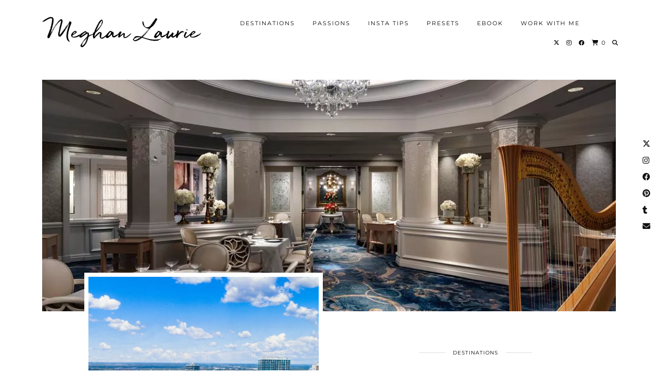

--- FILE ---
content_type: text/html; charset=UTF-8
request_url: https://www.meghanlaurie.com/category/uncategorized/
body_size: 18986
content:
<!DOCTYPE html>
<html dir="ltr" lang="en-US" prefix="og: https://ogp.me/ns#">
<head>
	<meta charset="UTF-8">
	<meta name="viewport" content="width=device-width, initial-scale=1, maximum-scale=5">	
		<!-- All in One SEO 4.9.3 - aioseo.com -->
	<meta name="robots" content="max-image-preview:large" />
	<link rel="canonical" href="https://www.meghanlaurie.com/category/uncategorized/" />
	<meta name="generator" content="All in One SEO (AIOSEO) 4.9.3" />
		<script type="application/ld+json" class="aioseo-schema">
			{"@context":"https:\/\/schema.org","@graph":[{"@type":"BreadcrumbList","@id":"https:\/\/www.meghanlaurie.com\/category\/uncategorized\/#breadcrumblist","itemListElement":[{"@type":"ListItem","@id":"https:\/\/www.meghanlaurie.com#listItem","position":1,"name":"Home","item":"https:\/\/www.meghanlaurie.com","nextItem":{"@type":"ListItem","@id":"https:\/\/www.meghanlaurie.com\/category\/uncategorized\/#listItem","name":"Uncategorized"}},{"@type":"ListItem","@id":"https:\/\/www.meghanlaurie.com\/category\/uncategorized\/#listItem","position":2,"name":"Uncategorized","previousItem":{"@type":"ListItem","@id":"https:\/\/www.meghanlaurie.com#listItem","name":"Home"}}]},{"@type":"CollectionPage","@id":"https:\/\/www.meghanlaurie.com\/category\/uncategorized\/#collectionpage","url":"https:\/\/www.meghanlaurie.com\/category\/uncategorized\/","name":"Uncategorized - Meghan Laurie","inLanguage":"en-US","isPartOf":{"@id":"https:\/\/www.meghanlaurie.com\/#website"},"breadcrumb":{"@id":"https:\/\/www.meghanlaurie.com\/category\/uncategorized\/#breadcrumblist"}},{"@type":"Organization","@id":"https:\/\/www.meghanlaurie.com\/#organization","name":"Meghan Laurie","description":"Travel, Fashion, Lifestyle & Instagram Growth Tips","url":"https:\/\/www.meghanlaurie.com\/"},{"@type":"WebSite","@id":"https:\/\/www.meghanlaurie.com\/#website","url":"https:\/\/www.meghanlaurie.com\/","name":"Meghan Laurie","description":"Travel, Fashion, Lifestyle & Instagram Growth Tips","inLanguage":"en-US","publisher":{"@id":"https:\/\/www.meghanlaurie.com\/#organization"}}]}
		</script>
		<!-- All in One SEO -->

<meta name="dlm-version" content="5.1.6"><script>window._wca = window._wca || [];</script>

	<!-- This site is optimized with the Yoast SEO plugin v26.7 - https://yoast.com/wordpress/plugins/seo/ -->
	<title>Uncategorized - Meghan Laurie</title>
	<link rel="canonical" href="https://www.meghanlaurie.com/category/uncategorized/" />
	<meta property="og:locale" content="en_US" />
	<meta property="og:type" content="article" />
	<meta property="og:title" content="Uncategorized Archives - Meghan Laurie" />
	<meta property="og:url" content="https://www.meghanlaurie.com/category/uncategorized/" />
	<meta property="og:site_name" content="Meghan Laurie" />
	<meta name="twitter:card" content="summary_large_image" />
	<script type="application/ld+json" class="yoast-schema-graph">{"@context":"https://schema.org","@graph":[{"@type":"CollectionPage","@id":"https://www.meghanlaurie.com/category/uncategorized/","url":"https://www.meghanlaurie.com/category/uncategorized/","name":"Uncategorized Archives - Meghan Laurie","isPartOf":{"@id":"https://www.meghanlaurie.com/#website"},"breadcrumb":{"@id":"https://www.meghanlaurie.com/category/uncategorized/#breadcrumb"},"inLanguage":"en-US"},{"@type":"BreadcrumbList","@id":"https://www.meghanlaurie.com/category/uncategorized/#breadcrumb","itemListElement":[{"@type":"ListItem","position":1,"name":"Home","item":"https://www.meghanlaurie.com/"},{"@type":"ListItem","position":2,"name":"Uncategorized"}]},{"@type":"WebSite","@id":"https://www.meghanlaurie.com/#website","url":"https://www.meghanlaurie.com/","name":"Meghan Laurie","description":"Travel, Fashion, Lifestyle &amp; Instagram Growth Tips","potentialAction":[{"@type":"SearchAction","target":{"@type":"EntryPoint","urlTemplate":"https://www.meghanlaurie.com/?s={search_term_string}"},"query-input":{"@type":"PropertyValueSpecification","valueRequired":true,"valueName":"search_term_string"}}],"inLanguage":"en-US"}]}</script>
	<!-- / Yoast SEO plugin. -->


<link rel='dns-prefetch' href='//cdnjs.cloudflare.com' />
<link rel='dns-prefetch' href='//stats.wp.com' />
<link rel='dns-prefetch' href='//pipdigz.co.uk' />
<link rel='dns-prefetch' href='//fonts.bunny.net' />
<link rel='dns-prefetch' href='//65sohb.infiniteuploads.cloud' />
<link rel='dns-prefetch' href='//hb.wpmucdn.com' />
<link rel='preconnect' href='//c0.wp.com' />
<link href='//hb.wpmucdn.com' rel='preconnect' />
<link rel="alternate" type="application/rss+xml" title="Meghan Laurie &raquo; Feed" href="https://www.meghanlaurie.com/feed/" />
<link rel="alternate" type="application/rss+xml" title="Meghan Laurie &raquo; Comments Feed" href="https://www.meghanlaurie.com/comments/feed/" />
<link rel="alternate" type="application/rss+xml" title="Meghan Laurie &raquo; Uncategorized Category Feed" href="https://www.meghanlaurie.com/category/uncategorized/feed/" />
		<style>
			.lazyload,
			.lazyloading {
				max-width: 100%;
			}
		</style>
				<!-- This site uses the Google Analytics by MonsterInsights plugin v9.11.1 - Using Analytics tracking - https://www.monsterinsights.com/ -->
							<script src="//www.googletagmanager.com/gtag/js?id=G-NKWGGYS23R"  data-cfasync="false" data-wpfc-render="false" type="text/javascript" async></script>
			<script data-cfasync="false" data-wpfc-render="false" type="text/javascript">
				var mi_version = '9.11.1';
				var mi_track_user = true;
				var mi_no_track_reason = '';
								var MonsterInsightsDefaultLocations = {"page_location":"https:\/\/www.meghanlaurie.com\/category\/uncategorized\/"};
								if ( typeof MonsterInsightsPrivacyGuardFilter === 'function' ) {
					var MonsterInsightsLocations = (typeof MonsterInsightsExcludeQuery === 'object') ? MonsterInsightsPrivacyGuardFilter( MonsterInsightsExcludeQuery ) : MonsterInsightsPrivacyGuardFilter( MonsterInsightsDefaultLocations );
				} else {
					var MonsterInsightsLocations = (typeof MonsterInsightsExcludeQuery === 'object') ? MonsterInsightsExcludeQuery : MonsterInsightsDefaultLocations;
				}

								var disableStrs = [
										'ga-disable-G-NKWGGYS23R',
									];

				/* Function to detect opted out users */
				function __gtagTrackerIsOptedOut() {
					for (var index = 0; index < disableStrs.length; index++) {
						if (document.cookie.indexOf(disableStrs[index] + '=true') > -1) {
							return true;
						}
					}

					return false;
				}

				/* Disable tracking if the opt-out cookie exists. */
				if (__gtagTrackerIsOptedOut()) {
					for (var index = 0; index < disableStrs.length; index++) {
						window[disableStrs[index]] = true;
					}
				}

				/* Opt-out function */
				function __gtagTrackerOptout() {
					for (var index = 0; index < disableStrs.length; index++) {
						document.cookie = disableStrs[index] + '=true; expires=Thu, 31 Dec 2099 23:59:59 UTC; path=/';
						window[disableStrs[index]] = true;
					}
				}

				if ('undefined' === typeof gaOptout) {
					function gaOptout() {
						__gtagTrackerOptout();
					}
				}
								window.dataLayer = window.dataLayer || [];

				window.MonsterInsightsDualTracker = {
					helpers: {},
					trackers: {},
				};
				if (mi_track_user) {
					function __gtagDataLayer() {
						dataLayer.push(arguments);
					}

					function __gtagTracker(type, name, parameters) {
						if (!parameters) {
							parameters = {};
						}

						if (parameters.send_to) {
							__gtagDataLayer.apply(null, arguments);
							return;
						}

						if (type === 'event') {
														parameters.send_to = monsterinsights_frontend.v4_id;
							var hookName = name;
							if (typeof parameters['event_category'] !== 'undefined') {
								hookName = parameters['event_category'] + ':' + name;
							}

							if (typeof MonsterInsightsDualTracker.trackers[hookName] !== 'undefined') {
								MonsterInsightsDualTracker.trackers[hookName](parameters);
							} else {
								__gtagDataLayer('event', name, parameters);
							}
							
						} else {
							__gtagDataLayer.apply(null, arguments);
						}
					}

					__gtagTracker('js', new Date());
					__gtagTracker('set', {
						'developer_id.dZGIzZG': true,
											});
					if ( MonsterInsightsLocations.page_location ) {
						__gtagTracker('set', MonsterInsightsLocations);
					}
										__gtagTracker('config', 'G-NKWGGYS23R', {"forceSSL":"true","link_attribution":"true"} );
										window.gtag = __gtagTracker;										(function () {
						/* https://developers.google.com/analytics/devguides/collection/analyticsjs/ */
						/* ga and __gaTracker compatibility shim. */
						var noopfn = function () {
							return null;
						};
						var newtracker = function () {
							return new Tracker();
						};
						var Tracker = function () {
							return null;
						};
						var p = Tracker.prototype;
						p.get = noopfn;
						p.set = noopfn;
						p.send = function () {
							var args = Array.prototype.slice.call(arguments);
							args.unshift('send');
							__gaTracker.apply(null, args);
						};
						var __gaTracker = function () {
							var len = arguments.length;
							if (len === 0) {
								return;
							}
							var f = arguments[len - 1];
							if (typeof f !== 'object' || f === null || typeof f.hitCallback !== 'function') {
								if ('send' === arguments[0]) {
									var hitConverted, hitObject = false, action;
									if ('event' === arguments[1]) {
										if ('undefined' !== typeof arguments[3]) {
											hitObject = {
												'eventAction': arguments[3],
												'eventCategory': arguments[2],
												'eventLabel': arguments[4],
												'value': arguments[5] ? arguments[5] : 1,
											}
										}
									}
									if ('pageview' === arguments[1]) {
										if ('undefined' !== typeof arguments[2]) {
											hitObject = {
												'eventAction': 'page_view',
												'page_path': arguments[2],
											}
										}
									}
									if (typeof arguments[2] === 'object') {
										hitObject = arguments[2];
									}
									if (typeof arguments[5] === 'object') {
										Object.assign(hitObject, arguments[5]);
									}
									if ('undefined' !== typeof arguments[1].hitType) {
										hitObject = arguments[1];
										if ('pageview' === hitObject.hitType) {
											hitObject.eventAction = 'page_view';
										}
									}
									if (hitObject) {
										action = 'timing' === arguments[1].hitType ? 'timing_complete' : hitObject.eventAction;
										hitConverted = mapArgs(hitObject);
										__gtagTracker('event', action, hitConverted);
									}
								}
								return;
							}

							function mapArgs(args) {
								var arg, hit = {};
								var gaMap = {
									'eventCategory': 'event_category',
									'eventAction': 'event_action',
									'eventLabel': 'event_label',
									'eventValue': 'event_value',
									'nonInteraction': 'non_interaction',
									'timingCategory': 'event_category',
									'timingVar': 'name',
									'timingValue': 'value',
									'timingLabel': 'event_label',
									'page': 'page_path',
									'location': 'page_location',
									'title': 'page_title',
									'referrer' : 'page_referrer',
								};
								for (arg in args) {
																		if (!(!args.hasOwnProperty(arg) || !gaMap.hasOwnProperty(arg))) {
										hit[gaMap[arg]] = args[arg];
									} else {
										hit[arg] = args[arg];
									}
								}
								return hit;
							}

							try {
								f.hitCallback();
							} catch (ex) {
							}
						};
						__gaTracker.create = newtracker;
						__gaTracker.getByName = newtracker;
						__gaTracker.getAll = function () {
							return [];
						};
						__gaTracker.remove = noopfn;
						__gaTracker.loaded = true;
						window['__gaTracker'] = __gaTracker;
					})();
									} else {
										console.log("");
					(function () {
						function __gtagTracker() {
							return null;
						}

						window['__gtagTracker'] = __gtagTracker;
						window['gtag'] = __gtagTracker;
					})();
									}
			</script>
							<!-- / Google Analytics by MonsterInsights -->
		<style id='wp-img-auto-sizes-contain-inline-css' type='text/css'>
img:is([sizes=auto i],[sizes^="auto," i]){contain-intrinsic-size:3000px 1500px}
/*# sourceURL=wp-img-auto-sizes-contain-inline-css */
</style>
<style id='wp-block-library-inline-css' type='text/css'>
:root{--wp-block-synced-color:#7a00df;--wp-block-synced-color--rgb:122,0,223;--wp-bound-block-color:var(--wp-block-synced-color);--wp-editor-canvas-background:#ddd;--wp-admin-theme-color:#007cba;--wp-admin-theme-color--rgb:0,124,186;--wp-admin-theme-color-darker-10:#006ba1;--wp-admin-theme-color-darker-10--rgb:0,107,160.5;--wp-admin-theme-color-darker-20:#005a87;--wp-admin-theme-color-darker-20--rgb:0,90,135;--wp-admin-border-width-focus:2px}@media (min-resolution:192dpi){:root{--wp-admin-border-width-focus:1.5px}}.wp-element-button{cursor:pointer}:root .has-very-light-gray-background-color{background-color:#eee}:root .has-very-dark-gray-background-color{background-color:#313131}:root .has-very-light-gray-color{color:#eee}:root .has-very-dark-gray-color{color:#313131}:root .has-vivid-green-cyan-to-vivid-cyan-blue-gradient-background{background:linear-gradient(135deg,#00d084,#0693e3)}:root .has-purple-crush-gradient-background{background:linear-gradient(135deg,#34e2e4,#4721fb 50%,#ab1dfe)}:root .has-hazy-dawn-gradient-background{background:linear-gradient(135deg,#faaca8,#dad0ec)}:root .has-subdued-olive-gradient-background{background:linear-gradient(135deg,#fafae1,#67a671)}:root .has-atomic-cream-gradient-background{background:linear-gradient(135deg,#fdd79a,#004a59)}:root .has-nightshade-gradient-background{background:linear-gradient(135deg,#330968,#31cdcf)}:root .has-midnight-gradient-background{background:linear-gradient(135deg,#020381,#2874fc)}:root{--wp--preset--font-size--normal:16px;--wp--preset--font-size--huge:42px}.has-regular-font-size{font-size:1em}.has-larger-font-size{font-size:2.625em}.has-normal-font-size{font-size:var(--wp--preset--font-size--normal)}.has-huge-font-size{font-size:var(--wp--preset--font-size--huge)}.has-text-align-center{text-align:center}.has-text-align-left{text-align:left}.has-text-align-right{text-align:right}.has-fit-text{white-space:nowrap!important}#end-resizable-editor-section{display:none}.aligncenter{clear:both}.items-justified-left{justify-content:flex-start}.items-justified-center{justify-content:center}.items-justified-right{justify-content:flex-end}.items-justified-space-between{justify-content:space-between}.screen-reader-text{border:0;clip-path:inset(50%);height:1px;margin:-1px;overflow:hidden;padding:0;position:absolute;width:1px;word-wrap:normal!important}.screen-reader-text:focus{background-color:#ddd;clip-path:none;color:#444;display:block;font-size:1em;height:auto;left:5px;line-height:normal;padding:15px 23px 14px;text-decoration:none;top:5px;width:auto;z-index:100000}html :where(.has-border-color){border-style:solid}html :where([style*=border-top-color]){border-top-style:solid}html :where([style*=border-right-color]){border-right-style:solid}html :where([style*=border-bottom-color]){border-bottom-style:solid}html :where([style*=border-left-color]){border-left-style:solid}html :where([style*=border-width]){border-style:solid}html :where([style*=border-top-width]){border-top-style:solid}html :where([style*=border-right-width]){border-right-style:solid}html :where([style*=border-bottom-width]){border-bottom-style:solid}html :where([style*=border-left-width]){border-left-style:solid}html :where(img[class*=wp-image-]){height:auto;max-width:100%}:where(figure){margin:0 0 1em}html :where(.is-position-sticky){--wp-admin--admin-bar--position-offset:var(--wp-admin--admin-bar--height,0px)}@media screen and (max-width:600px){html :where(.is-position-sticky){--wp-admin--admin-bar--position-offset:0px}}

/*# sourceURL=wp-block-library-inline-css */
</style><style id='wp-block-heading-inline-css' type='text/css'>
h1:where(.wp-block-heading).has-background,h2:where(.wp-block-heading).has-background,h3:where(.wp-block-heading).has-background,h4:where(.wp-block-heading).has-background,h5:where(.wp-block-heading).has-background,h6:where(.wp-block-heading).has-background{padding:1.25em 2.375em}h1.has-text-align-left[style*=writing-mode]:where([style*=vertical-lr]),h1.has-text-align-right[style*=writing-mode]:where([style*=vertical-rl]),h2.has-text-align-left[style*=writing-mode]:where([style*=vertical-lr]),h2.has-text-align-right[style*=writing-mode]:where([style*=vertical-rl]),h3.has-text-align-left[style*=writing-mode]:where([style*=vertical-lr]),h3.has-text-align-right[style*=writing-mode]:where([style*=vertical-rl]),h4.has-text-align-left[style*=writing-mode]:where([style*=vertical-lr]),h4.has-text-align-right[style*=writing-mode]:where([style*=vertical-rl]),h5.has-text-align-left[style*=writing-mode]:where([style*=vertical-lr]),h5.has-text-align-right[style*=writing-mode]:where([style*=vertical-rl]),h6.has-text-align-left[style*=writing-mode]:where([style*=vertical-lr]),h6.has-text-align-right[style*=writing-mode]:where([style*=vertical-rl]){rotate:180deg}
/*# sourceURL=https://c0.wp.com/c/6.9/wp-includes/blocks/heading/style.min.css */
</style>
<style id='wp-block-paragraph-inline-css' type='text/css'>
.is-small-text{font-size:.875em}.is-regular-text{font-size:1em}.is-large-text{font-size:2.25em}.is-larger-text{font-size:3em}.has-drop-cap:not(:focus):first-letter{float:left;font-size:8.4em;font-style:normal;font-weight:100;line-height:.68;margin:.05em .1em 0 0;text-transform:uppercase}body.rtl .has-drop-cap:not(:focus):first-letter{float:none;margin-left:.1em}p.has-drop-cap.has-background{overflow:hidden}:root :where(p.has-background){padding:1.25em 2.375em}:where(p.has-text-color:not(.has-link-color)) a{color:inherit}p.has-text-align-left[style*="writing-mode:vertical-lr"],p.has-text-align-right[style*="writing-mode:vertical-rl"]{rotate:180deg}
/*# sourceURL=https://c0.wp.com/c/6.9/wp-includes/blocks/paragraph/style.min.css */
</style>
<style id='global-styles-inline-css' type='text/css'>
:root{--wp--preset--aspect-ratio--square: 1;--wp--preset--aspect-ratio--4-3: 4/3;--wp--preset--aspect-ratio--3-4: 3/4;--wp--preset--aspect-ratio--3-2: 3/2;--wp--preset--aspect-ratio--2-3: 2/3;--wp--preset--aspect-ratio--16-9: 16/9;--wp--preset--aspect-ratio--9-16: 9/16;--wp--preset--color--black: #000000;--wp--preset--color--cyan-bluish-gray: #abb8c3;--wp--preset--color--white: #ffffff;--wp--preset--color--pale-pink: #f78da7;--wp--preset--color--vivid-red: #cf2e2e;--wp--preset--color--luminous-vivid-orange: #ff6900;--wp--preset--color--luminous-vivid-amber: #fcb900;--wp--preset--color--light-green-cyan: #7bdcb5;--wp--preset--color--vivid-green-cyan: #00d084;--wp--preset--color--pale-cyan-blue: #8ed1fc;--wp--preset--color--vivid-cyan-blue: #0693e3;--wp--preset--color--vivid-purple: #9b51e0;--wp--preset--gradient--vivid-cyan-blue-to-vivid-purple: linear-gradient(135deg,rgb(6,147,227) 0%,rgb(155,81,224) 100%);--wp--preset--gradient--light-green-cyan-to-vivid-green-cyan: linear-gradient(135deg,rgb(122,220,180) 0%,rgb(0,208,130) 100%);--wp--preset--gradient--luminous-vivid-amber-to-luminous-vivid-orange: linear-gradient(135deg,rgb(252,185,0) 0%,rgb(255,105,0) 100%);--wp--preset--gradient--luminous-vivid-orange-to-vivid-red: linear-gradient(135deg,rgb(255,105,0) 0%,rgb(207,46,46) 100%);--wp--preset--gradient--very-light-gray-to-cyan-bluish-gray: linear-gradient(135deg,rgb(238,238,238) 0%,rgb(169,184,195) 100%);--wp--preset--gradient--cool-to-warm-spectrum: linear-gradient(135deg,rgb(74,234,220) 0%,rgb(151,120,209) 20%,rgb(207,42,186) 40%,rgb(238,44,130) 60%,rgb(251,105,98) 80%,rgb(254,248,76) 100%);--wp--preset--gradient--blush-light-purple: linear-gradient(135deg,rgb(255,206,236) 0%,rgb(152,150,240) 100%);--wp--preset--gradient--blush-bordeaux: linear-gradient(135deg,rgb(254,205,165) 0%,rgb(254,45,45) 50%,rgb(107,0,62) 100%);--wp--preset--gradient--luminous-dusk: linear-gradient(135deg,rgb(255,203,112) 0%,rgb(199,81,192) 50%,rgb(65,88,208) 100%);--wp--preset--gradient--pale-ocean: linear-gradient(135deg,rgb(255,245,203) 0%,rgb(182,227,212) 50%,rgb(51,167,181) 100%);--wp--preset--gradient--electric-grass: linear-gradient(135deg,rgb(202,248,128) 0%,rgb(113,206,126) 100%);--wp--preset--gradient--midnight: linear-gradient(135deg,rgb(2,3,129) 0%,rgb(40,116,252) 100%);--wp--preset--font-size--small: 13px;--wp--preset--font-size--medium: 20px;--wp--preset--font-size--large: 36px;--wp--preset--font-size--x-large: 42px;--wp--preset--spacing--20: 0.44rem;--wp--preset--spacing--30: 0.67rem;--wp--preset--spacing--40: 1rem;--wp--preset--spacing--50: 1.5rem;--wp--preset--spacing--60: 2.25rem;--wp--preset--spacing--70: 3.38rem;--wp--preset--spacing--80: 5.06rem;--wp--preset--shadow--natural: 6px 6px 9px rgba(0, 0, 0, 0.2);--wp--preset--shadow--deep: 12px 12px 50px rgba(0, 0, 0, 0.4);--wp--preset--shadow--sharp: 6px 6px 0px rgba(0, 0, 0, 0.2);--wp--preset--shadow--outlined: 6px 6px 0px -3px rgb(255, 255, 255), 6px 6px rgb(0, 0, 0);--wp--preset--shadow--crisp: 6px 6px 0px rgb(0, 0, 0);}:where(.is-layout-flex){gap: 0.5em;}:where(.is-layout-grid){gap: 0.5em;}body .is-layout-flex{display: flex;}.is-layout-flex{flex-wrap: wrap;align-items: center;}.is-layout-flex > :is(*, div){margin: 0;}body .is-layout-grid{display: grid;}.is-layout-grid > :is(*, div){margin: 0;}:where(.wp-block-columns.is-layout-flex){gap: 2em;}:where(.wp-block-columns.is-layout-grid){gap: 2em;}:where(.wp-block-post-template.is-layout-flex){gap: 1.25em;}:where(.wp-block-post-template.is-layout-grid){gap: 1.25em;}.has-black-color{color: var(--wp--preset--color--black) !important;}.has-cyan-bluish-gray-color{color: var(--wp--preset--color--cyan-bluish-gray) !important;}.has-white-color{color: var(--wp--preset--color--white) !important;}.has-pale-pink-color{color: var(--wp--preset--color--pale-pink) !important;}.has-vivid-red-color{color: var(--wp--preset--color--vivid-red) !important;}.has-luminous-vivid-orange-color{color: var(--wp--preset--color--luminous-vivid-orange) !important;}.has-luminous-vivid-amber-color{color: var(--wp--preset--color--luminous-vivid-amber) !important;}.has-light-green-cyan-color{color: var(--wp--preset--color--light-green-cyan) !important;}.has-vivid-green-cyan-color{color: var(--wp--preset--color--vivid-green-cyan) !important;}.has-pale-cyan-blue-color{color: var(--wp--preset--color--pale-cyan-blue) !important;}.has-vivid-cyan-blue-color{color: var(--wp--preset--color--vivid-cyan-blue) !important;}.has-vivid-purple-color{color: var(--wp--preset--color--vivid-purple) !important;}.has-black-background-color{background-color: var(--wp--preset--color--black) !important;}.has-cyan-bluish-gray-background-color{background-color: var(--wp--preset--color--cyan-bluish-gray) !important;}.has-white-background-color{background-color: var(--wp--preset--color--white) !important;}.has-pale-pink-background-color{background-color: var(--wp--preset--color--pale-pink) !important;}.has-vivid-red-background-color{background-color: var(--wp--preset--color--vivid-red) !important;}.has-luminous-vivid-orange-background-color{background-color: var(--wp--preset--color--luminous-vivid-orange) !important;}.has-luminous-vivid-amber-background-color{background-color: var(--wp--preset--color--luminous-vivid-amber) !important;}.has-light-green-cyan-background-color{background-color: var(--wp--preset--color--light-green-cyan) !important;}.has-vivid-green-cyan-background-color{background-color: var(--wp--preset--color--vivid-green-cyan) !important;}.has-pale-cyan-blue-background-color{background-color: var(--wp--preset--color--pale-cyan-blue) !important;}.has-vivid-cyan-blue-background-color{background-color: var(--wp--preset--color--vivid-cyan-blue) !important;}.has-vivid-purple-background-color{background-color: var(--wp--preset--color--vivid-purple) !important;}.has-black-border-color{border-color: var(--wp--preset--color--black) !important;}.has-cyan-bluish-gray-border-color{border-color: var(--wp--preset--color--cyan-bluish-gray) !important;}.has-white-border-color{border-color: var(--wp--preset--color--white) !important;}.has-pale-pink-border-color{border-color: var(--wp--preset--color--pale-pink) !important;}.has-vivid-red-border-color{border-color: var(--wp--preset--color--vivid-red) !important;}.has-luminous-vivid-orange-border-color{border-color: var(--wp--preset--color--luminous-vivid-orange) !important;}.has-luminous-vivid-amber-border-color{border-color: var(--wp--preset--color--luminous-vivid-amber) !important;}.has-light-green-cyan-border-color{border-color: var(--wp--preset--color--light-green-cyan) !important;}.has-vivid-green-cyan-border-color{border-color: var(--wp--preset--color--vivid-green-cyan) !important;}.has-pale-cyan-blue-border-color{border-color: var(--wp--preset--color--pale-cyan-blue) !important;}.has-vivid-cyan-blue-border-color{border-color: var(--wp--preset--color--vivid-cyan-blue) !important;}.has-vivid-purple-border-color{border-color: var(--wp--preset--color--vivid-purple) !important;}.has-vivid-cyan-blue-to-vivid-purple-gradient-background{background: var(--wp--preset--gradient--vivid-cyan-blue-to-vivid-purple) !important;}.has-light-green-cyan-to-vivid-green-cyan-gradient-background{background: var(--wp--preset--gradient--light-green-cyan-to-vivid-green-cyan) !important;}.has-luminous-vivid-amber-to-luminous-vivid-orange-gradient-background{background: var(--wp--preset--gradient--luminous-vivid-amber-to-luminous-vivid-orange) !important;}.has-luminous-vivid-orange-to-vivid-red-gradient-background{background: var(--wp--preset--gradient--luminous-vivid-orange-to-vivid-red) !important;}.has-very-light-gray-to-cyan-bluish-gray-gradient-background{background: var(--wp--preset--gradient--very-light-gray-to-cyan-bluish-gray) !important;}.has-cool-to-warm-spectrum-gradient-background{background: var(--wp--preset--gradient--cool-to-warm-spectrum) !important;}.has-blush-light-purple-gradient-background{background: var(--wp--preset--gradient--blush-light-purple) !important;}.has-blush-bordeaux-gradient-background{background: var(--wp--preset--gradient--blush-bordeaux) !important;}.has-luminous-dusk-gradient-background{background: var(--wp--preset--gradient--luminous-dusk) !important;}.has-pale-ocean-gradient-background{background: var(--wp--preset--gradient--pale-ocean) !important;}.has-electric-grass-gradient-background{background: var(--wp--preset--gradient--electric-grass) !important;}.has-midnight-gradient-background{background: var(--wp--preset--gradient--midnight) !important;}.has-small-font-size{font-size: var(--wp--preset--font-size--small) !important;}.has-medium-font-size{font-size: var(--wp--preset--font-size--medium) !important;}.has-large-font-size{font-size: var(--wp--preset--font-size--large) !important;}.has-x-large-font-size{font-size: var(--wp--preset--font-size--x-large) !important;}
/*# sourceURL=global-styles-inline-css */
</style>

<style id='classic-theme-styles-inline-css' type='text/css'>
/*! This file is auto-generated */
.wp-block-button__link{color:#fff;background-color:#32373c;border-radius:9999px;box-shadow:none;text-decoration:none;padding:calc(.667em + 2px) calc(1.333em + 2px);font-size:1.125em}.wp-block-file__button{background:#32373c;color:#fff;text-decoration:none}
/*# sourceURL=/wp-includes/css/classic-themes.min.css */
</style>
<link rel='stylesheet' id='contact-form-7-css' href='https://hb.wpmucdn.com/www.meghanlaurie.com/6b250f16-b674-4b86-b88a-405a084403f9.css' type='text/css' media='all' />
<link rel='stylesheet' id='woocommerce-layout-css' href='https://hb.wpmucdn.com/www.meghanlaurie.com/5c95a1a8-62b5-4ba5-af0d-53e5ba4d9a0d.css' type='text/css' media='all' />
<style id='woocommerce-layout-inline-css' type='text/css'>

	.infinite-scroll .woocommerce-pagination {
		display: none;
	}
/*# sourceURL=woocommerce-layout-inline-css */
</style>
<link rel='stylesheet' id='woocommerce-smallscreen-css' href='https://hb.wpmucdn.com/www.meghanlaurie.com/a40196d6-6ecf-4275-b123-237a500e2ad2.css' type='text/css' media='only screen and (max-width: 768px)' />
<link rel='stylesheet' id='woocommerce-general-css' href='https://hb.wpmucdn.com/www.meghanlaurie.com/edbfb42c-edb2-4590-a401-0e771ca19676.css' type='text/css' media='all' />
<style id='woocommerce-inline-inline-css' type='text/css'>
.woocommerce form .form-row .required { visibility: visible; }
/*# sourceURL=woocommerce-inline-inline-css */
</style>
<link rel='stylesheet' id='wphb-1-css' href='https://hb.wpmucdn.com/www.meghanlaurie.com/5cce289f-8af2-4ca4-893a-38882e6825b7.css' type='text/css' media='all' />
<link rel='stylesheet' id='pipdig-fonts-css' href='https://fonts.bunny.net/css?family=Playfair+Display+SC|Montserrat' type='text/css' media='all' />
<link rel='stylesheet' id='pipdig-style-css' href='https://www.meghanlaurie.com/wp-content/themes/pipdig-maryline/style.css' type='text/css' media='all' />
<link rel='stylesheet' id='pipdig-responsive-css' href='https://hb.wpmucdn.com/www.meghanlaurie.com/299d078d-889c-42bd-9538-ef9128857b4f.css' type='text/css' media='all' />
<script type="text/javascript" src="https://hb.wpmucdn.com/www.meghanlaurie.com/1ec012a6-e86f-4c5b-9d8c-b93b6ac88a46.js" id="monsterinsights-frontend-script-js" async="async" data-wp-strategy="async"></script>
<script data-cfasync="false" data-wpfc-render="false" type="text/javascript" id='monsterinsights-frontend-script-js-extra'>/* <![CDATA[ */
var monsterinsights_frontend = {"js_events_tracking":"true","download_extensions":"doc,pdf,ppt,zip,xls,docx,pptx,xlsx","inbound_paths":"[{\"path\":\"\\\/go\\\/\",\"label\":\"affiliate\"},{\"path\":\"\\\/recommend\\\/\",\"label\":\"affiliate\"}]","home_url":"https:\/\/www.meghanlaurie.com","hash_tracking":"false","v4_id":"G-NKWGGYS23R"};/* ]]> */
</script>
<script type="text/javascript" src="https://c0.wp.com/c/6.9/wp-includes/js/dist/hooks.min.js" id="wp-hooks-js"></script>
<script type="text/javascript" src="https://c0.wp.com/c/6.9/wp-includes/js/jquery/jquery.min.js" id="jquery-core-js"></script>
<script type="text/javascript" src="https://c0.wp.com/c/6.9/wp-includes/js/jquery/jquery-migrate.min.js" id="jquery-migrate-js"></script>
<script type="text/javascript" src="https://c0.wp.com/p/woocommerce/10.4.3/assets/js/jquery-blockui/jquery.blockUI.min.js" id="wc-jquery-blockui-js" defer="defer" data-wp-strategy="defer"></script>
<script type="text/javascript" id="wc-add-to-cart-js-extra">
/* <![CDATA[ */
var wc_add_to_cart_params = {"ajax_url":"/wp-admin/admin-ajax.php","wc_ajax_url":"/?wc-ajax=%%endpoint%%","i18n_view_cart":"View cart","cart_url":"https://www.meghanlaurie.com/cart/","is_cart":"","cart_redirect_after_add":"yes"};
//# sourceURL=wc-add-to-cart-js-extra
/* ]]> */
</script>
<script type="text/javascript" src="https://c0.wp.com/p/woocommerce/10.4.3/assets/js/frontend/add-to-cart.min.js" id="wc-add-to-cart-js" defer="defer" data-wp-strategy="defer"></script>
<script type="text/javascript" src="https://c0.wp.com/p/woocommerce/10.4.3/assets/js/js-cookie/js.cookie.min.js" id="wc-js-cookie-js" defer="defer" data-wp-strategy="defer"></script>
<script type="text/javascript" id="woocommerce-js-extra">
/* <![CDATA[ */
var woocommerce_params = {"ajax_url":"/wp-admin/admin-ajax.php","wc_ajax_url":"/?wc-ajax=%%endpoint%%","i18n_password_show":"Show password","i18n_password_hide":"Hide password"};
//# sourceURL=woocommerce-js-extra
/* ]]> */
</script>
<script type="text/javascript" src="https://c0.wp.com/p/woocommerce/10.4.3/assets/js/frontend/woocommerce.min.js" id="woocommerce-js" defer="defer" data-wp-strategy="defer"></script>
<script type="text/javascript" src="https://hb.wpmucdn.com/www.meghanlaurie.com/fb0af04e-8c0d-4215-9b80-04369dd7c00b.js" id="woocommerce-analytics-js"></script>
<script type="text/javascript" id="wpm-js-extra">
/* <![CDATA[ */
var wpm = {"ajax_url":"https://www.meghanlaurie.com/wp-admin/admin-ajax.php","root":"https://www.meghanlaurie.com/wp-json/","nonce_wp_rest":"71b7dff38b","nonce_ajax":"702cf2e998"};
//# sourceURL=wpm-js-extra
/* ]]> */
</script>
<script type="text/javascript" src="https://www.meghanlaurie.com/wp-content/plugins/woocommerce-google-adwords-conversion-tracking-tag/js/public/free/wpm-public.p1.min.js" id="wpm-js"></script>
<link rel="https://api.w.org/" href="https://www.meghanlaurie.com/wp-json/" /><link rel="alternate" title="JSON" type="application/json" href="https://www.meghanlaurie.com/wp-json/wp/v2/categories/1" /><link rel="EditURI" type="application/rsd+xml" title="RSD" href="https://www.meghanlaurie.com/xmlrpc.php?rsd" />
<meta name="generator" content="WordPress 6.9" />
<meta name="generator" content="WooCommerce 10.4.3" />
	<style>img#wpstats{display:none}</style>
				<script>
			document.documentElement.className = document.documentElement.className.replace('no-js', 'js');
		</script>
				<style>
			.no-js img.lazyload {
				display: none;
			}

			figure.wp-block-image img.lazyloading {
				min-width: 150px;
			}

			.lazyload,
			.lazyloading {
				--smush-placeholder-width: 100px;
				--smush-placeholder-aspect-ratio: 1/1;
				width: var(--smush-image-width, var(--smush-placeholder-width)) !important;
				aspect-ratio: var(--smush-image-aspect-ratio, var(--smush-placeholder-aspect-ratio)) !important;
			}

						.lazyload, .lazyloading {
				opacity: 0;
			}

			.lazyloaded {
				opacity: 1;
				transition: opacity 400ms;
				transition-delay: 0ms;
			}

					</style>
				<!--noptimize-->
		<style>
		.p3_instagram_post{width:12.5%}
				@media only screen and (max-width: 719px) {
			.p3_instagram_post {
				width: 25%;
			}
		}
				</style>
		<!--/noptimize-->
		<!--noptimize--> <!-- Cust --> <style>.more-link, .read-more, #pipdig_masonry_container .read-more, .btn, button, input[type="button"], input[type="reset"], input[type="submit"], .more-link:hover, .read-more:hover, #pipdig_masonry_container .read-more:hover, .btn:hover, button:hover, input[type="button"]:hover, input[type="reset"]:hover, input[type="submit"]:hover {background:;border:0}.more-link, .read-more, #pipdig_masonry_container .read-more, .btn, button, input[type="button"], input[type="reset"], input[type="submit"], .more-link:hover, .read-more:hover, #pipdig_masonry_container .read-more:hover, .btn:hover, button:hover, input[type="button"]:hover, input[type="reset"]:hover, input[type="submit"]:hover {color:}@media only screen and (min-width: 770px) { .site-title {text-align: left; margin-left: 10px;} }</style> <!-- /Cust --> <!--/noptimize-->	<noscript><style>.woocommerce-product-gallery{ opacity: 1 !important; }</style></noscript>
	
<!-- START Pixel Manager for WooCommerce -->

		<script>

			window.wpmDataLayer = window.wpmDataLayer || {};
			window.wpmDataLayer = Object.assign(window.wpmDataLayer, {"cart":{},"cart_item_keys":{},"version":{"number":"1.54.1","pro":false,"eligible_for_updates":false,"distro":"fms","beta":false,"show":true},"pixels":{"google":{"linker":{"settings":null},"user_id":false,"analytics":{"ga4":{"measurement_id":"G-EY1E2KT382","parameters":{},"mp_active":false,"debug_mode":false,"page_load_time_tracking":false},"id_type":"post_id"},"tag_id":"G-EY1E2KT382","tag_id_suppressed":[],"tag_gateway":{"measurement_path":""},"tcf_support":false,"consent_mode":{"is_active":true,"wait_for_update":500,"ads_data_redaction":false,"url_passthrough":true}}},"shop":{"list_name":"Blog Post | Best Restaurants in Orlando: Savor the Magic","list_id":"blog_post_best-restaurants-in-orlando-savor-the-magic","page_type":"blog_post","currency":"USD","selectors":{"addToCart":[],"beginCheckout":[]},"order_duplication_prevention":true,"view_item_list_trigger":{"test_mode":false,"background_color":"green","opacity":0.5,"repeat":true,"timeout":1000,"threshold":0.80000000000000004},"variations_output":true,"session_active":false},"page":{"id":30330,"title":"Best Restaurants in Orlando: Savor the Magic","type":"post","categories":[{"term_id":200,"name":"Destinations","slug":"destinations","term_group":0,"term_taxonomy_id":10,"taxonomy":"category","description":"","parent":0,"count":282,"filter":"raw","cat_ID":200,"category_count":282,"category_description":"","cat_name":"Destinations","category_nicename":"destinations","category_parent":0},{"term_id":76611518,"name":"Florida","slug":"florida","term_group":0,"term_taxonomy_id":62,"taxonomy":"category","description":"","parent":76611495,"count":15,"filter":"raw","cat_ID":76611518,"category_count":15,"category_description":"","cat_name":"Florida","category_nicename":"florida","category_parent":76611495},{"term_id":76611490,"name":"North America","slug":"north-america","term_group":0,"term_taxonomy_id":34,"taxonomy":"category","description":"","parent":200,"count":167,"filter":"raw","cat_ID":76611490,"category_count":167,"category_description":"","cat_name":"North America","category_nicename":"north-america","category_parent":200},{"term_id":1,"name":"Uncategorized","slug":"uncategorized","term_group":0,"term_taxonomy_id":1,"taxonomy":"category","description":"","parent":0,"count":4,"filter":"raw","cat_ID":1,"category_count":4,"category_description":"","cat_name":"Uncategorized","category_nicename":"uncategorized","category_parent":0},{"term_id":76611495,"name":"United States","slug":"united-states","term_group":0,"term_taxonomy_id":39,"taxonomy":"category","description":"","parent":76611490,"count":148,"filter":"raw","cat_ID":76611495,"category_count":148,"category_description":"","cat_name":"United States","category_nicename":"united-states","category_parent":76611490}],"parent":{"id":0,"title":"Best Restaurants in Orlando: Savor the Magic","type":"post","categories":[{"term_id":200,"name":"Destinations","slug":"destinations","term_group":0,"term_taxonomy_id":10,"taxonomy":"category","description":"","parent":0,"count":282,"filter":"raw","cat_ID":200,"category_count":282,"category_description":"","cat_name":"Destinations","category_nicename":"destinations","category_parent":0},{"term_id":76611518,"name":"Florida","slug":"florida","term_group":0,"term_taxonomy_id":62,"taxonomy":"category","description":"","parent":76611495,"count":15,"filter":"raw","cat_ID":76611518,"category_count":15,"category_description":"","cat_name":"Florida","category_nicename":"florida","category_parent":76611495},{"term_id":76611490,"name":"North America","slug":"north-america","term_group":0,"term_taxonomy_id":34,"taxonomy":"category","description":"","parent":200,"count":167,"filter":"raw","cat_ID":76611490,"category_count":167,"category_description":"","cat_name":"North America","category_nicename":"north-america","category_parent":200},{"term_id":1,"name":"Uncategorized","slug":"uncategorized","term_group":0,"term_taxonomy_id":1,"taxonomy":"category","description":"","parent":0,"count":4,"filter":"raw","cat_ID":1,"category_count":4,"category_description":"","cat_name":"Uncategorized","category_nicename":"uncategorized","category_parent":0},{"term_id":76611495,"name":"United States","slug":"united-states","term_group":0,"term_taxonomy_id":39,"taxonomy":"category","description":"","parent":76611490,"count":148,"filter":"raw","cat_ID":76611495,"category_count":148,"category_description":"","cat_name":"United States","category_nicename":"united-states","category_parent":76611490}]}},"general":{"user_logged_in":false,"scroll_tracking_thresholds":[],"page_id":30330,"exclude_domains":[],"server_2_server":{"active":false,"user_agent_exclude_patterns":[],"ip_exclude_list":[],"pageview_event_s2s":{"is_active":false,"pixels":[]}},"consent_management":{"explicit_consent":false},"lazy_load_pmw":false,"chunk_base_path":"https://www.meghanlaurie.com/wp-content/plugins/woocommerce-google-adwords-conversion-tracking-tag/js/public/free/","modules":{"load_deprecated_functions":true}}});

		</script>

		
<!-- END Pixel Manager for WooCommerce -->
<link rel="icon" href="https://65sohb.infiniteuploads.cloud/2020/12/cropped-meghanlaurie-1-32x32.png" sizes="32x32" />
<link rel="icon" href="https://65sohb.infiniteuploads.cloud/2020/12/cropped-meghanlaurie-1-192x192.png" sizes="192x192" />
<link rel="apple-touch-icon" href="https://65sohb.infiniteuploads.cloud/2020/12/cropped-meghanlaurie-1-180x180.png" />
<meta name="msapplication-TileImage" content="https://65sohb.infiniteuploads.cloud/2020/12/cropped-meghanlaurie-1-270x270.png" />
<!-- pipdig custom css --><style>/* Fix the Popular Posts Titles */
.p3_popular_posts_widget h4 {
    font-size: 17px !important;
    right: 7% !important;
    left: 7% !important;
	bottom: 0%  !important;
	width: 86% !important;
}</style><!-- // pipdig custom css -->	<link rel='stylesheet' id='wc-blocks-style-css' href='https://hb.wpmucdn.com/www.meghanlaurie.com/8cc7cdf0-d47d-47fc-8d05-4ae92e2e75a6.css' type='text/css' media='all' />
</head>

<body class="archive category category-uncategorized category-1 wp-theme-pipdig-maryline theme-pipdig-maryline woocommerce-no-js">
	
	<div id="p3_social_sidebar" class="p3_social_sidebar_right"><a href="https://twitter.com/meghanlaurie" target="_blank" rel="nofollow noopener"><i class="pipdigicons pipdigicons_fab pipdigicons-x-twitter"></i></a><a href="https://www.instagram.com/meghanlaurie/" target="_blank" rel="nofollow noopener"><i class="pipdigicons pipdigicons_fab pipdigicons-instagram"></i></a><a href="https://facebook.com/meghanlaurie.travel" target="_blank" rel="nofollow noopener"><i class="pipdigicons pipdigicons_fab pipdigicons-facebook"></i></a><a href="https://www.pinterest.com/meghanlaurieig/" target="_blank" rel="nofollow noopener"><i class="pipdigicons pipdigicons_fab pipdigicons-pinterest"></i></a><a href="http://meghanlaurie.tumblr.com/" target="_blank" rel="nofollow noopener"><i class="pipdigicons pipdigicons_fab pipdigicons-tumblr"></i></a><a href="mailto:meghanlaurieig@gmail.com" rel="nofollow noopener"><i class="pipdigicons pipdigicons-envelope"></i></a></div>	
		
		<header class="site-header nopin">
						<div class="clearfix container">
				<div class="row">
					<div class="col-xs-12 col-sm-4 site-branding">
													<div class="site-title">
								<a href="https://www.meghanlaurie.com/" title="Meghan Laurie" rel="home">
									Meghan Laurie								</a>
							</div>
																	</div>
					<div class="col-xs-8 header_section_bottom_right">
						<nav id="main_menu_under_header" class="site-menu">
							<div class="menu-bar"><ul id="menu-primary" class="menu"><li id="menu-item-944" class="menu-item menu-item-type-taxonomy menu-item-object-category menu-item-has-children menu-item-944"><a href="https://www.meghanlaurie.com/category/destinations/">Destinations</a>
<ul class="sub-menu">
	<li id="menu-item-4501" class="menu-item menu-item-type-taxonomy menu-item-object-category menu-item-has-children menu-item-4501"><a href="https://www.meghanlaurie.com/category/destinations/north-america/">North America</a>
	<ul class="sub-menu">
		<li id="menu-item-20320" class="menu-item menu-item-type-taxonomy menu-item-object-category menu-item-20320"><a href="https://www.meghanlaurie.com/category/destinations/north-america/dominican-republic/">Dominican Republic</a></li>
		<li id="menu-item-20321" class="menu-item menu-item-type-taxonomy menu-item-object-category menu-item-20321"><a href="https://www.meghanlaurie.com/category/destinations/north-america/mexico/">Mexico</a></li>
		<li id="menu-item-4604" class="menu-item menu-item-type-taxonomy menu-item-object-category menu-item-4604"><a href="https://www.meghanlaurie.com/category/destinations/north-america/puerto-rico/">Puerto Rico</a></li>
		<li id="menu-item-4508" class="menu-item menu-item-type-taxonomy menu-item-object-category menu-item-has-children menu-item-4508"><a href="https://www.meghanlaurie.com/category/destinations/north-america/united-states/">United States</a>
		<ul class="sub-menu">
			<li id="menu-item-20322" class="menu-item menu-item-type-taxonomy menu-item-object-category menu-item-20322"><a href="https://www.meghanlaurie.com/category/destinations/north-america/united-states/alabama/">Alabama</a></li>
			<li id="menu-item-4510" class="menu-item menu-item-type-taxonomy menu-item-object-category menu-item-4510"><a href="https://www.meghanlaurie.com/category/destinations/north-america/united-states/arizona/">Arizona</a></li>
			<li id="menu-item-4509" class="menu-item menu-item-type-taxonomy menu-item-object-category menu-item-4509"><a href="https://www.meghanlaurie.com/category/destinations/north-america/united-states/california/">California</a></li>
			<li id="menu-item-20323" class="menu-item menu-item-type-taxonomy menu-item-object-category menu-item-20323"><a href="https://www.meghanlaurie.com/category/destinations/north-america/united-states/colorado/">Colorado</a></li>
			<li id="menu-item-20324" class="menu-item menu-item-type-taxonomy menu-item-object-category menu-item-20324"><a href="https://www.meghanlaurie.com/category/destinations/north-america/united-states/florida/">Florida</a></li>
			<li id="menu-item-20325" class="menu-item menu-item-type-taxonomy menu-item-object-category menu-item-20325"><a href="https://www.meghanlaurie.com/category/destinations/north-america/united-states/georgia/">Georgia</a></li>
			<li id="menu-item-4512" class="menu-item menu-item-type-taxonomy menu-item-object-category menu-item-4512"><a href="https://www.meghanlaurie.com/category/destinations/north-america/united-states/hawaii/">Hawaii</a></li>
			<li id="menu-item-4540" class="menu-item menu-item-type-taxonomy menu-item-object-category menu-item-4540"><a href="https://www.meghanlaurie.com/category/destinations/north-america/united-states/illinois/">Illinois</a></li>
			<li id="menu-item-20326" class="menu-item menu-item-type-taxonomy menu-item-object-category menu-item-20326"><a href="https://www.meghanlaurie.com/category/destinations/north-america/united-states/indiana/">Indiana</a></li>
			<li id="menu-item-20327" class="menu-item menu-item-type-taxonomy menu-item-object-category menu-item-20327"><a href="https://www.meghanlaurie.com/category/destinations/north-america/united-states/kentucky/">Kentucky</a></li>
			<li id="menu-item-20328" class="menu-item menu-item-type-taxonomy menu-item-object-category menu-item-20328"><a href="https://www.meghanlaurie.com/category/destinations/north-america/united-states/louisiana/">Louisiana</a></li>
			<li id="menu-item-20329" class="menu-item menu-item-type-taxonomy menu-item-object-category menu-item-20329"><a href="https://www.meghanlaurie.com/category/destinations/north-america/united-states/massachusetts/">Massachusetts</a></li>
			<li id="menu-item-20330" class="menu-item menu-item-type-taxonomy menu-item-object-category menu-item-20330"><a href="https://www.meghanlaurie.com/category/destinations/north-america/united-states/michigan/">Michigan</a></li>
			<li id="menu-item-20331" class="menu-item menu-item-type-taxonomy menu-item-object-category menu-item-20331"><a href="https://www.meghanlaurie.com/category/destinations/north-america/united-states/missouri/">Missouri</a></li>
			<li id="menu-item-20332" class="menu-item menu-item-type-taxonomy menu-item-object-category menu-item-20332"><a href="https://www.meghanlaurie.com/category/destinations/north-america/united-states/nebraska/">Nebraska</a></li>
			<li id="menu-item-4546" class="menu-item menu-item-type-taxonomy menu-item-object-category menu-item-4546"><a href="https://www.meghanlaurie.com/category/destinations/north-america/united-states/new-york/">New York</a></li>
			<li id="menu-item-4542" class="menu-item menu-item-type-taxonomy menu-item-object-category menu-item-4542"><a href="https://www.meghanlaurie.com/category/destinations/north-america/united-states/oregon/">Oregon</a></li>
			<li id="menu-item-20705" class="menu-item menu-item-type-taxonomy menu-item-object-category menu-item-20705"><a href="https://www.meghanlaurie.com/category/destinations/north-america/united-states/tennessee/">Tennessee</a></li>
			<li id="menu-item-20333" class="menu-item menu-item-type-taxonomy menu-item-object-category menu-item-20333"><a href="https://www.meghanlaurie.com/category/destinations/north-america/united-states/south-carolina/">South Carolina</a></li>
			<li id="menu-item-20704" class="menu-item menu-item-type-taxonomy menu-item-object-category menu-item-20704"><a href="https://www.meghanlaurie.com/category/destinations/north-america/united-states/texas/">Texas</a></li>
			<li id="menu-item-20334" class="menu-item menu-item-type-taxonomy menu-item-object-category menu-item-20334"><a href="https://www.meghanlaurie.com/category/destinations/north-america/united-states/utah/">Utah</a></li>
			<li id="menu-item-4513" class="menu-item menu-item-type-taxonomy menu-item-object-category menu-item-4513"><a href="https://www.meghanlaurie.com/category/destinations/north-america/united-states/washington/">Washington</a></li>
			<li id="menu-item-20335" class="menu-item menu-item-type-taxonomy menu-item-object-category menu-item-20335"><a href="https://www.meghanlaurie.com/category/destinations/north-america/united-states/washington-dc/">Washington DC</a></li>
			<li id="menu-item-4522" class="menu-item menu-item-type-taxonomy menu-item-object-category menu-item-4522"><a href="https://www.meghanlaurie.com/category/destinations/north-america/united-states/wisconsin/">Wisconsin</a></li>
		</ul>
</li>
	</ul>
</li>
	<li id="menu-item-4500" class="menu-item menu-item-type-taxonomy menu-item-object-category menu-item-has-children menu-item-4500"><a href="https://www.meghanlaurie.com/category/destinations/europe/">Europe</a>
	<ul class="sub-menu">
		<li id="menu-item-4521" class="menu-item menu-item-type-taxonomy menu-item-object-category menu-item-4521"><a href="https://www.meghanlaurie.com/category/destinations/europe/finland/">Finland</a></li>
		<li id="menu-item-4533" class="menu-item menu-item-type-taxonomy menu-item-object-category menu-item-4533"><a href="https://www.meghanlaurie.com/category/destinations/europe/greece/">Greece</a></li>
		<li id="menu-item-20319" class="menu-item menu-item-type-taxonomy menu-item-object-category menu-item-20319"><a href="https://www.meghanlaurie.com/category/destinations/europe/iceland/">Iceland</a></li>
		<li id="menu-item-4528" class="menu-item menu-item-type-taxonomy menu-item-object-category menu-item-4528"><a href="https://www.meghanlaurie.com/category/destinations/europe/italy/">Italy</a></li>
		<li id="menu-item-4516" class="menu-item menu-item-type-taxonomy menu-item-object-category menu-item-4516"><a href="https://www.meghanlaurie.com/category/destinations/europe/netherlands/">Netherlands</a></li>
	</ul>
</li>
	<li id="menu-item-4499" class="menu-item menu-item-type-taxonomy menu-item-object-category menu-item-has-children menu-item-4499"><a href="https://www.meghanlaurie.com/category/destinations/asia/">Asia</a>
	<ul class="sub-menu">
		<li id="menu-item-4570" class="menu-item menu-item-type-taxonomy menu-item-object-category menu-item-4570"><a href="https://www.meghanlaurie.com/category/destinations/asia/indonesia/">Indonesia</a></li>
		<li id="menu-item-4503" class="menu-item menu-item-type-taxonomy menu-item-object-category menu-item-4503"><a href="https://www.meghanlaurie.com/category/destinations/asia/philippines/">Philippines</a></li>
		<li id="menu-item-4627" class="menu-item menu-item-type-taxonomy menu-item-object-category menu-item-4627"><a href="https://www.meghanlaurie.com/category/destinations/asia/taiwan/">Taiwan</a></li>
	</ul>
</li>
</ul>
</li>
<li id="menu-item-4165" class="menu-item menu-item-type-post_type menu-item-object-page menu-item-has-children menu-item-4165"><a href="https://www.meghanlaurie.com/blog/">Passions</a>
<ul class="sub-menu">
	<li id="menu-item-4844" class="menu-item menu-item-type-taxonomy menu-item-object-category menu-item-4844"><a href="https://www.meghanlaurie.com/category/travel/">Travel Tips</a></li>
	<li id="menu-item-941" class="menu-item menu-item-type-taxonomy menu-item-object-category menu-item-941"><a href="https://www.meghanlaurie.com/category/fashion/">Fashion</a></li>
	<li id="menu-item-943" class="menu-item menu-item-type-taxonomy menu-item-object-category menu-item-943"><a href="https://www.meghanlaurie.com/category/beauty/">Beauty</a></li>
	<li id="menu-item-942" class="menu-item menu-item-type-taxonomy menu-item-object-category menu-item-942"><a href="https://www.meghanlaurie.com/category/lifestyle/">Lifestyle</a></li>
</ul>
</li>
<li id="menu-item-1077" class="menu-item menu-item-type-taxonomy menu-item-object-category menu-item-1077"><a href="https://www.meghanlaurie.com/category/insta-tips/">Insta Tips</a></li>
<li id="menu-item-4225" class="menu-item menu-item-type-post_type menu-item-object-page menu-item-4225"><a href="https://www.meghanlaurie.com/presets-filters/">Presets</a></li>
<li id="menu-item-1637" class="menu-item menu-item-type-post_type menu-item-object-page menu-item-1637"><a href="https://www.meghanlaurie.com/get-your-monetization-ebook-today/">Ebook</a></li>
<li id="menu-item-4483" class="menu-item menu-item-type-post_type menu-item-object-page menu-item-4483"><a href="https://www.meghanlaurie.com/travel-with-me/">Work with Me</a></li>
<li class="socialz top-socialz"><a href="https://twitter.com/meghanlaurie" target="_blank" rel="nofollow noopener" aria-label="Twitter" title="Twitter"><i class="pipdigicons pipdigicons_fab pipdigicons-x-twitter"></i></a><a href="https://www.instagram.com/meghanlaurie/" target="_blank" rel="nofollow noopener" aria-label="Instagram" title="Instagram"><i class="pipdigicons pipdigicons_fab pipdigicons-instagram"></i></a><a href="https://facebook.com/meghanlaurie.travel" target="_blank" rel="nofollow noopener" aria-label="Facebook" title="Facebook"><i class="pipdigicons pipdigicons_fab pipdigicons-facebook"></i></a><a href="https://www.meghanlaurie.com/cart/" rel="nofollow" aria-label="Shopping cart" title="Shopping cart" class="p3_wc_cart_icon"><i class="pipdigicons pipdigicons-shopping-cart"></i><span id="p3_navbar_cart_count"> 0</span></a><a id="p3_search_btn" class="toggle-search" aria-label="Search" title="Search"><i class="pipdigicons pipdigicons-search"></i></a></li><li class="pipdig_navbar_search"><form role="search" method="get" class="search-form" action="https://www.meghanlaurie.com/">
	<div class="form-group">
		<input type="search" class="form-control" placeholder="Type some keywords..." value="" name="s" autocomplete="off" minlength="2" required>
	</div>
</form></li></ul></div>						</nav><!-- .site-menu -->
											</div>
				</div>
			</div>
		</header><!-- .site-header -->
		
		<div class="site-main">
		
		
	
	
		
				
				
				
		<div class="clearfix container">

						
			
	<div class="row">
	
			
		<div id="content" class=" content-area">
		
				
				
		
				
			
<article id="post-30330" class="clearfix p_left_right_post banner_img_class post-30330 post type-post status-publish format-standard hentry category-destinations category-florida category-north-america category-uncategorized category-united-states">

			<div class="col-xs-12" class="maryline_banner_img">
			<a href="https://www.meghanlaurie.com/best-restaurants-in-orlando-savor-the-magic/" title="Best Restaurants in Orlando: Savor the Magic" >
									<div class="p3_cover_me nopin post_banner_img" style="background-image:url(https://65sohb.infiniteuploads.cloud/2024/01/80C1D331-8A39-4A6B-9150-053E640BEA73.webp); height: 450px">
								</div>
			</a>
		</div>
		<div class="clearfix"></div>
	
	<div class="col-sm-6 post-listing">
		<a href="https://www.meghanlaurie.com/best-restaurants-in-orlando-savor-the-magic/" title="Best Restaurants in Orlando: Savor the Magic" >
							<div class="p3_cover_me post-listing-img nopin" style="background-image:url(https://65sohb.infiniteuploads.cloud/2024/01/AdobeStock_484520436-1440x809.jpeg);">
							<img src="[data-uri]" alt="Best Restaurants in Orlando: Savor the Magic" class="p3_invisible" data-pin-nopin="true" data-data-pin-media="https://65sohb.infiniteuploads.cloud/2024/01/AdobeStock_484520436-1440x809.jpeg" data-pin-description="Best Restaurants in Orlando: Savor the Magic" data-p3-pin-link="https://www.meghanlaurie.com/best-restaurants-in-orlando-savor-the-magic/" />
			</div>
		</a>
	</div>

	<div class="col-sm-6 post-listing lem_listing_content">

		<div class="entry-meta entry-line" style="display:none">
			<span class="date-bar-white-bg"><span class="vcard author show-author"><span class="fn"><a href="https://www.meghanlaurie.com/author/mtaylor933/" title="Posts by mtaylor933" rel="author">mtaylor933</a></span><span class="show-author"> / </span></span><span class="entry-date updated"><time datetime="2024-01">January 29, 2024</time></span></span>
		</div>

		
		<div class="pipdig_cat">
			<span><a href="https://www.meghanlaurie.com/category/destinations/">Destinations</a></span>
		</div>

		
		<h2 class="entry-title"><a href="https://www.meghanlaurie.com/best-restaurants-in-orlando-savor-the-magic/" rel="bookmark">Best Restaurants in Orlando: Savor the Magic</a></h2>

		<p>Orlando, renowned as the &#8220;Theme Park Capital of the World,&#8221; is not only home to world-class attractions but also a vibrant culinary scene that rivals its entertainment offerings. From upscale dining to hidden gems, Orlando&#8217;s&hellip;</p>

		<a class="read-more" href="https://www.meghanlaurie.com/best-restaurants-in-orlando-savor-the-magic/" style="margin-bottom:10px;">View Post</a>

		
				<div class="addthis_toolbox"><span class="p3_share_title">Share: </span><a href="https://www.facebook.com/sharer.php?u=https://www.meghanlaurie.com/best-restaurants-in-orlando-savor-the-magic/" target="_blank" rel="nofollow noopener" aria-label="Share on Facebook" title="Share on Facebook"><i class="pipdigicons pipdigicons_fab pipdigicons-facebook" aria-hidden="true"></i></a><a href="https://twitter.com/share?url=https://www.meghanlaurie.com/best-restaurants-in-orlando-savor-the-magic/&#038;text=Best+Restaurants+in+Orlando%3A+Savor+the+Magic&#038;via=meghanlaurie" target="_blank" rel="nofollow noopener" aria-label="Share on Twitter/X" title="Share on Twitter/X"><i class="pipdigicons pipdigicons_fab pipdigicons-x-twitter" aria-hidden="true"></i></a><a href="https://pinterest.com/pin/create/link/?url=https://www.meghanlaurie.com/best-restaurants-in-orlando-savor-the-magic/&#038;media=https://65sohb.infiniteuploads.cloud/2024/01/AdobeStock_484520436-1440x809.jpeg&#038;description=Best+Restaurants+in+Orlando%3A+Savor+the+Magic" target="_blank" rel="nofollow noopener" aria-label="Share on Pinterest" title="Share on Pinterest"><i class="pipdigicons pipdigicons_fab pipdigicons-pinterest" aria-hidden="true"></i></a></div>	</div>

	<div class="clearfix"></div>

			<!--noptimize-->
		<script type="application/ld+json">
		{
			"@context": "https://schema.org", 
			"@type": "BlogPosting",
			"headline": "Best Restaurants in Orlando: Savor the Magic",
			"image": {
				"@type": "imageObject",
				"url": "https://pipdigz.co.uk/p3/img/placeholder-square.png",
				"height": "500",
				"width": "500"
			},
			"publisher": {
				"@type": "Organization",
				"name": "Meghan Laurie",
				"logo": {
					"@type": "imageObject",
					"url": "https://pipdigz.co.uk/p3/img/placeholder-publisher.png"
				}
			},
			"mainEntityOfPage": "https://www.meghanlaurie.com/best-restaurants-in-orlando-savor-the-magic/",
			"url": "https://www.meghanlaurie.com/best-restaurants-in-orlando-savor-the-magic/",
			"datePublished": "2024-01-29",
			"dateModified": "2024-01-29",
			"description": "If you are heading to Orlando, make sure to check out this list of the best restaurants in Orlando to have the best trip possible!",
			"articleBody": "Orlando, renowned as the &#8220;Theme Park Capital of the World,&#8221; is not only home to world-class attractions but also a vibrant culinary scene that rivals its entertainment offerings. From upscale dining to hidden gems, Orlando&#8217;s&hellip;",
			"author": {
				"@type": "Person",
				"name": "mtaylor933"
			}
		}
		</script>
		<!--/noptimize-->
		
</article>
<div class="clearfix"></div>



<article id="post-5954" class="clearfix p_left_right_post banner_img_class post-5954 post type-post status-publish format-standard hentry category-destinations category-hawaii category-north-america category-uncategorized category-united-states">

			<div class="col-xs-12" class="maryline_banner_img">
			<a href="https://www.meghanlaurie.com/best-restaurants-in-oahu/" title="Best Restaurants in Oahu" >
									<div class="p3_cover_me nopin post_banner_img pipdig_lazy" style="height: 450px" data-src="https://65sohb.infiniteuploads.cloud/2020/09/6-Halekulani-Orchids-01.jpg">
								</div>
			</a>
		</div>
		<div class="clearfix"></div>
	
	<div class="col-sm-6 col-sm-push-6 post-listing">
		<a href="https://www.meghanlaurie.com/best-restaurants-in-oahu/" title="Best Restaurants in Oahu" >
							<div class="p3_cover_me nopin post-listing-img pipdig_lazy" data-src="https://65sohb.infiniteuploads.cloud/2020/09/1-pigthelady.jpg">
							<img src="[data-uri]" alt="Best Restaurants in Oahu" class="p3_invisible" data-pin-nopin="true" data-data-pin-media="https://65sohb.infiniteuploads.cloud/2020/09/1-pigthelady.jpg" data-pin-description="Best Restaurants in Oahu" data-p3-pin-link="https://www.meghanlaurie.com/best-restaurants-in-oahu/" />
			</div>
		</a>
	</div>

	<div class="col-sm-6 col-sm-pull-6 post-listing lem_listing_content">

		<div class="entry-meta entry-line" style="display:none">
			<span class="date-bar-white-bg"><span class="vcard author show-author"><span class="fn"><a href="https://www.meghanlaurie.com/author/mtaylor933/" title="Posts by mtaylor933" rel="author">mtaylor933</a></span><span class="show-author"> / </span></span><span class="entry-date updated"><time datetime="2020-09">September 8, 2020</time></span></span>
		</div>

		
		<div class="pipdig_cat">
			<span><a href="https://www.meghanlaurie.com/category/uncategorized/">Uncategorized</a></span>
		</div>

		
		<h2 class="entry-title"><a href="https://www.meghanlaurie.com/best-restaurants-in-oahu/" rel="bookmark">Best Restaurants in Oahu</a></h2>

		<p>Oahu is a fantastic place to go on a food tour because the island has a lot of great food and variety to offer! The most popular ones seem to be situated around Honolulu &amp;&hellip;</p>

		<a class="read-more" href="https://www.meghanlaurie.com/best-restaurants-in-oahu/" style="margin-bottom:10px;">View Post</a>

		
				<div class="addthis_toolbox"><span class="p3_share_title">Share: </span><a href="https://www.facebook.com/sharer.php?u=https://www.meghanlaurie.com/best-restaurants-in-oahu/" target="_blank" rel="nofollow noopener" aria-label="Share on Facebook" title="Share on Facebook"><i class="pipdigicons pipdigicons_fab pipdigicons-facebook" aria-hidden="true"></i></a><a href="https://twitter.com/share?url=https://www.meghanlaurie.com/best-restaurants-in-oahu/&#038;text=Best+Restaurants+in+Oahu&#038;via=meghanlaurie" target="_blank" rel="nofollow noopener" aria-label="Share on Twitter/X" title="Share on Twitter/X"><i class="pipdigicons pipdigicons_fab pipdigicons-x-twitter" aria-hidden="true"></i></a><a href="https://pinterest.com/pin/create/link/?url=https://www.meghanlaurie.com/best-restaurants-in-oahu/&#038;media=https://65sohb.infiniteuploads.cloud/2020/09/001.jpg&#038;description=Best+Restaurants+in+Oahu" target="_blank" rel="nofollow noopener" aria-label="Share on Pinterest" title="Share on Pinterest"><i class="pipdigicons pipdigicons_fab pipdigicons-pinterest" aria-hidden="true"></i></a></div>	</div>

	<div class="clearfix"></div>

			<!--noptimize-->
		<script type="application/ld+json">
		{
			"@context": "https://schema.org", 
			"@type": "BlogPosting",
			"headline": "Best Restaurants in Oahu",
			"image": {
				"@type": "imageObject",
				"url": "https://pipdigz.co.uk/p3/img/placeholder-square.png",
				"height": "500",
				"width": "500"
			},
			"publisher": {
				"@type": "Organization",
				"name": "Meghan Laurie",
				"logo": {
					"@type": "imageObject",
					"url": "https://pipdigz.co.uk/p3/img/placeholder-publisher.png"
				}
			},
			"mainEntityOfPage": "https://www.meghanlaurie.com/best-restaurants-in-oahu/",
			"url": "https://www.meghanlaurie.com/best-restaurants-in-oahu/",
			"datePublished": "2020-09-08",
			"dateModified": "2020-09-19",
			"description": "When vacationing on the beautiful island of Oahu, you&#039;ll want to eat well! Here are the best restaurants in Oahu.",
			"articleBody": "Oahu is a fantastic place to go on a food tour because the island has a lot of great food and variety to offer! The most popular ones seem to be situated around Honolulu &amp;&hellip;",
			"author": {
				"@type": "Person",
				"name": "mtaylor933"
			}
		}
		</script>
		<!--/noptimize-->
		
</article>
<div class="clearfix"></div>



<article id="post-5335" class="clearfix p_left_right_post banner_img_class post-5335 post type-post status-publish format-standard hentry category-destinations category-europe category-italy category-uncategorized">

			<div class="col-xs-12" class="maryline_banner_img">
			<a href="https://www.meghanlaurie.com/top-10-things-to-do-in-florence/" title="Top 10 things to do in Florence" >
									<div class="p3_cover_me nopin post_banner_img pipdig_lazy" style="height: 450px" data-src="https://65sohb.infiniteuploads.cloud/2020/05/10-Ponte_Vecchio_During_Sunset.jpg">
								</div>
			</a>
		</div>
		<div class="clearfix"></div>
	
	<div class="col-sm-6 post-listing">
		<a href="https://www.meghanlaurie.com/top-10-things-to-do-in-florence/" title="Top 10 things to do in Florence" >
							<div class="p3_cover_me nopin post-listing-img pipdig_lazy" data-src="https://65sohb.infiniteuploads.cloud/2020/05/2-Santa_Maria_Novella_Innenraum_Florenz-1-1.jpg">
							<img src="[data-uri]" alt="Top 10 things to do in Florence" class="p3_invisible" data-pin-nopin="true" data-data-pin-media="https://65sohb.infiniteuploads.cloud/2020/05/2-Santa_Maria_Novella_Innenraum_Florenz-1-1.jpg" data-pin-description="Top 10 things to do in Florence" data-p3-pin-link="https://www.meghanlaurie.com/top-10-things-to-do-in-florence/" />
			</div>
		</a>
	</div>

	<div class="col-sm-6 post-listing lem_listing_content">

		<div class="entry-meta entry-line" style="display:none">
			<span class="date-bar-white-bg"><span class="vcard author show-author"><span class="fn"><a href="https://www.meghanlaurie.com/author/mtaylor933/" title="Posts by mtaylor933" rel="author">mtaylor933</a></span><span class="show-author"> / </span></span><span class="entry-date updated"><time datetime="2020-05">May 13, 2020</time></span></span>
		</div>

		
		<div class="pipdig_cat">
			<span><a href="https://www.meghanlaurie.com/category/uncategorized/">Uncategorized</a></span>
		</div>

		
		<h2 class="entry-title"><a href="https://www.meghanlaurie.com/top-10-things-to-do-in-florence/" rel="bookmark">Top 10 things to do in Florence</a></h2>

		<p>Making a trip to Florence, Italy is synonymous with undertaking a journey back to the 15th century and into the hub of Italian art and architecture. So what are the top 10 things to do&hellip;</p>

		<a class="read-more" href="https://www.meghanlaurie.com/top-10-things-to-do-in-florence/" style="margin-bottom:10px;">View Post</a>

		
				<div class="addthis_toolbox"><span class="p3_share_title">Share: </span><a href="https://www.facebook.com/sharer.php?u=https://www.meghanlaurie.com/top-10-things-to-do-in-florence/" target="_blank" rel="nofollow noopener" aria-label="Share on Facebook" title="Share on Facebook"><i class="pipdigicons pipdigicons_fab pipdigicons-facebook" aria-hidden="true"></i></a><a href="https://twitter.com/share?url=https://www.meghanlaurie.com/top-10-things-to-do-in-florence/&#038;text=Top+10+things+to+do+in+Florence&#038;via=meghanlaurie" target="_blank" rel="nofollow noopener" aria-label="Share on Twitter/X" title="Share on Twitter/X"><i class="pipdigicons pipdigicons_fab pipdigicons-x-twitter" aria-hidden="true"></i></a><a href="https://pinterest.com/pin/create/link/?url=https://www.meghanlaurie.com/top-10-things-to-do-in-florence/&#038;media=https://65sohb.infiniteuploads.cloud/2020/05/001-florence-10.jpg&#038;description=Top+10+things+to+do+in+Florence" target="_blank" rel="nofollow noopener" aria-label="Share on Pinterest" title="Share on Pinterest"><i class="pipdigicons pipdigicons_fab pipdigicons-pinterest" aria-hidden="true"></i></a></div>	</div>

	<div class="clearfix"></div>

			<!--noptimize-->
		<script type="application/ld+json">
		{
			"@context": "https://schema.org", 
			"@type": "BlogPosting",
			"headline": "Top 10 things to do in Florence",
			"image": {
				"@type": "imageObject",
				"url": "https://pipdigz.co.uk/p3/img/placeholder-square.png",
				"height": "500",
				"width": "500"
			},
			"publisher": {
				"@type": "Organization",
				"name": "Meghan Laurie",
				"logo": {
					"@type": "imageObject",
					"url": "https://pipdigz.co.uk/p3/img/placeholder-publisher.png"
				}
			},
			"mainEntityOfPage": "https://www.meghanlaurie.com/top-10-things-to-do-in-florence/",
			"url": "https://www.meghanlaurie.com/top-10-things-to-do-in-florence/",
			"datePublished": "2020-05-13",
			"dateModified": "2020-05-14",
			"description": "Florence is such a beautiful city in Italy, one you must visit! Here is my guide to the top 10 things to do in Florence for the perfect trip.",
			"articleBody": "Making a trip to Florence, Italy is synonymous with undertaking a journey back to the 15th century and into the hub of Italian art and architecture. So what are the top 10 things to do&hellip;",
			"author": {
				"@type": "Person",
				"name": "mtaylor933"
			}
		}
		</script>
		<!--/noptimize-->
		
</article>
<div class="clearfix"></div>



<article id="post-383" class="clearfix p_left_right_post banner_img_class post-383 post type-post status-publish format-standard hentry category-fashion category-uncategorized">

			<div class="col-xs-12" class="maryline_banner_img">
			<a href="https://www.meghanlaurie.com/2017-2-16-h185e8axrie0715ysgt6bsdoift0zy/" title="Fashion Inspo of the Week &#8211; Bella Hadid" >
									<div class="p3_cover_me nopin post_banner_img pipdig_lazy" style="" data-src="https://www.meghanlaurie.com//wp-content/uploads/2017/02/39d2b-img.png">
								</div>
			</a>
		</div>
		<div class="clearfix"></div>
	
	<div class="col-sm-6 col-sm-push-6 post-listing">
		<a href="https://www.meghanlaurie.com/2017-2-16-h185e8axrie0715ysgt6bsdoift0zy/" title="Fashion Inspo of the Week &#8211; Bella Hadid" >
							<div class="p3_cover_me nopin post-listing-img pipdig_lazy" data-src="https://www.meghanlaurie.com//wp-content/uploads/2017/02/4c402-img.png">
							<img src="[data-uri]" alt="Fashion Inspo of the Week &#8211; Bella Hadid" class="p3_invisible" data-pin-nopin="true" data-data-pin-media="https://www.meghanlaurie.com//wp-content/uploads/2017/02/4c402-img.png" data-pin-description="Fashion Inspo of the Week &#8211; Bella Hadid" data-p3-pin-link="https://www.meghanlaurie.com/2017-2-16-h185e8axrie0715ysgt6bsdoift0zy/" />
			</div>
		</a>
	</div>

	<div class="col-sm-6 col-sm-pull-6 post-listing lem_listing_content">

		<div class="entry-meta entry-line" style="display:none">
			<span class="date-bar-white-bg"><span class="vcard author show-author"><span class="fn"><a href="https://www.meghanlaurie.com/author/mtaylor933/" title="Posts by mtaylor933" rel="author">mtaylor933</a></span><span class="show-author"> / </span></span><span class="entry-date updated"><time datetime="2017-02">February 16, 2017</time></span></span>
		</div>

		
		<div class="pipdig_cat">
			<span><a href="https://www.meghanlaurie.com/category/fashion/">Fashion</a></span>
		</div>

		
		<h2 class="entry-title"><a href="https://www.meghanlaurie.com/2017-2-16-h185e8axrie0715ysgt6bsdoift0zy/" rel="bookmark">Fashion Inspo of the Week &#8211; Bella Hadid</a></h2>

		<p>Checking Instagram very early in the morning became a part of my daily routine. I go through my friends&#8217; posts, see what they&#8217;ve been up to, respond to some messages/comments I get on my blog&hellip;</p>

		<a class="read-more" href="https://www.meghanlaurie.com/2017-2-16-h185e8axrie0715ysgt6bsdoift0zy/" style="margin-bottom:10px;">View Post</a>

		
				<div class="addthis_toolbox"><span class="p3_share_title">Share: </span><a href="https://www.facebook.com/sharer.php?u=https://www.meghanlaurie.com/2017-2-16-h185e8axrie0715ysgt6bsdoift0zy/" target="_blank" rel="nofollow noopener" aria-label="Share on Facebook" title="Share on Facebook"><i class="pipdigicons pipdigicons_fab pipdigicons-facebook" aria-hidden="true"></i></a><a href="https://twitter.com/share?url=https://www.meghanlaurie.com/2017-2-16-h185e8axrie0715ysgt6bsdoift0zy/&#038;text=Fashion+Inspo+of+the+Week+%E2%80%93+Bella+Hadid&#038;via=meghanlaurie" target="_blank" rel="nofollow noopener" aria-label="Share on Twitter/X" title="Share on Twitter/X"><i class="pipdigicons pipdigicons_fab pipdigicons-x-twitter" aria-hidden="true"></i></a><a href="https://pinterest.com/pin/create/link/?url=https://www.meghanlaurie.com/2017-2-16-h185e8axrie0715ysgt6bsdoift0zy/&#038;media=https://www.meghanlaurie.com//wp-content/uploads/2017/02/4c402-img.png&#038;description=Fashion+Inspo+of+the+Week+%E2%80%93+Bella+Hadid" target="_blank" rel="nofollow noopener" aria-label="Share on Pinterest" title="Share on Pinterest"><i class="pipdigicons pipdigicons_fab pipdigicons-pinterest" aria-hidden="true"></i></a></div>	</div>

	<div class="clearfix"></div>

			<!--noptimize-->
		<script type="application/ld+json">
		{
			"@context": "https://schema.org", 
			"@type": "BlogPosting",
			"headline": "Fashion Inspo of the Week &#8211; Bella Hadid",
			"image": {
				"@type": "imageObject",
				"url": "https://pipdigz.co.uk/p3/img/placeholder-square.png",
				"height": "500",
				"width": "500"
			},
			"publisher": {
				"@type": "Organization",
				"name": "Meghan Laurie",
				"logo": {
					"@type": "imageObject",
					"url": "https://pipdigz.co.uk/p3/img/placeholder-publisher.png"
				}
			},
			"mainEntityOfPage": "https://www.meghanlaurie.com/2017-2-16-h185e8axrie0715ysgt6bsdoift0zy/",
			"url": "https://www.meghanlaurie.com/2017-2-16-h185e8axrie0715ysgt6bsdoift0zy/",
			"datePublished": "2017-02-16",
			"dateModified": "2019-12-22",
			"description": "Checking Instagram very early in the morning became a part of my daily routine. I go through my friends&#8217; posts, see what they&#8217;ve been up to, respond to some messages/comments I get on my blog&hellip;",
			"articleBody": "Checking Instagram very early in the morning became a part of my daily routine. I go through my friends&#8217; posts, see what they&#8217;ve been up to, respond to some messages/comments I get on my blog&hellip;",
			"author": {
				"@type": "Person",
				"name": "mtaylor933"
			}
		}
		</script>
		<!--/noptimize-->
		
</article>
<div class="clearfix"></div>


			
			<div class="clearfix"></div>
			
		
		</div><!-- .content-area -->

				
		
	</div>

		</div>
	</div><!-- .site-main -->
		
	
	<div class="hide-back-to-top"><div id="back-top"><a href="#top"><i class="pipdigicons pipdigicons-chevron-up"></i></a></div></div>
	
	<div id="p3_sticky_stop"></div>

			<div id="ad-area-2" class="clearfix container textalign-center">
			<div class="col-xs-12">
				<div id="pipdig_widget_subscribe-4" class="widget pipdig_widget_subscribe"><div class="pipdig_section_title"><span>Newsletter</span></div>			
			<form id="feedburner" action="https://feedburner.google.com/fb/a/mailverify" method="post" target="popupwindow"	onsubmit="window.open('https://feedburner.google.com/fb/a/mailverify?uri=MeghanLaurie&amp;loc=en_US', 'popupwindow', 'scrollbars=yes,width=550,height=520');return true" >
				<label for="fbg-mail">Enter your email address to subscribe:</label>				<p>
				<input id="fbg-mail" type="email" name="email" placeholder="Enter your email" style="text-align:center" required />
				<input type="hidden" value="MeghanLaurie" name="uri" />
				<input type="hidden" name="loc" value="en_US" />
								<input type="submit" style="margin-top: 10px;" value="Subscribe" />
				</p>
			</form>
			
			</div>			</div>
		</div>
		
		
		
		
			<div class="clearfix"></div>
		<div id="p3_instagram_footer">
													<a href="https://www.instagram.com/p/DTgZLojESqN/" id="p3_instagram_post_0" class="p3_instagram_post pipdig_lazy" data-src="https://scontent-sjc6-1.cdninstagram.com/v/t51.82787-15/615566247_18552393214035126_5863896583635639363_n.jpg?stp=dst-jpg_e35_tt6&_nc_cat=101&ccb=7-5&_nc_sid=18de74&efg=eyJlZmdfdGFnIjoiQ0FST1VTRUxfSVRFTS5iZXN0X2ltYWdlX3VybGdlbi5DMyJ9&_nc_ohc=RNuMjI2OeZ0Q7kNvwErgWdx&_nc_oc=Adk3TfrutoSJyE_TzWvPdGaNqzThZhIFPpBfnvCfBTgNhSW3e5Vd9DcXyAh1Th9GeDQ&_nc_zt=23&_nc_ht=scontent-sjc6-1.cdninstagram.com&edm=AM6HXa8EAAAA&_nc_gid=xXVNbOj4CPMdl8iHbWN1wg&oh=00_AfoGif_-7C1pv9TLvCqqx3NKv942DETlwZCYpy3CH6C3CA&oe=69738BB7" rel="nofollow noopener" target="_blank" aria-label="Instagram">
					<img src="[data-uri]" class="p3_instagram_square" alt=""/>
					<div class="p3_instagram_post_overlay">
													<span class="p3_instagram_likes"><i class="pipdigicons pipdigicons-comment"></i> 8 &nbsp;
							<i class="pipdigicons pipdigicons-heart"></i> 1106</span>
											</div>
				</a>
							<a href="https://www.instagram.com/reel/DS47vPCkdiG/" id="p3_instagram_post_1" class="p3_instagram_post pipdig_lazy" data-src="https://scontent-sjc3-1.cdninstagram.com/v/t51.71878-15/608423879_1400818041413364_7358496588436548764_n.jpg?stp=dst-jpg_e35_tt6&_nc_cat=100&ccb=7-5&_nc_sid=18de74&efg=eyJlZmdfdGFnIjoiQ0xJUFMuYmVzdF9pbWFnZV91cmxnZW4uQzMifQ%3D%3D&_nc_ohc=tThpoj_7fL0Q7kNvwHVudiy&_nc_oc=AdktMz-uueAWDkCbQ9I240HPxukiAXwoB80VAIPrrJsmZq2IGjUsDRD_HR0ep82ml7A&_nc_zt=23&_nc_ht=scontent-sjc3-1.cdninstagram.com&edm=AM6HXa8EAAAA&_nc_gid=xXVNbOj4CPMdl8iHbWN1wg&oh=00_AfpLgZ8lklB0qplf3LgyJPrUzMAgJHhW2ClBkSYMr-0fEA&oe=6973799A" rel="nofollow noopener" target="_blank" aria-label="Instagram">
					<img src="[data-uri]" class="p3_instagram_square" alt=""/>
					<div class="p3_instagram_post_overlay">
													<span class="p3_instagram_likes"><i class="pipdigicons pipdigicons-comment"></i> 10 &nbsp;
							<i class="pipdigicons pipdigicons-heart"></i> 1062</span>
											</div>
				</a>
							<a href="https://www.instagram.com/p/DSqi9i3EaBC/" id="p3_instagram_post_2" class="p3_instagram_post pipdig_lazy" data-src="https://scontent-sjc6-1.cdninstagram.com/v/t51.82787-15/606365139_18548642452035126_8542613029898518039_n.jpg?stp=dst-jpg_e35_tt6&_nc_cat=104&ccb=7-5&_nc_sid=18de74&efg=eyJlZmdfdGFnIjoiQ0FST1VTRUxfSVRFTS5iZXN0X2ltYWdlX3VybGdlbi5DMyJ9&_nc_ohc=SKoCax4gaKkQ7kNvwEUq73P&_nc_oc=Admc1WjNJMvDYi1RnxSsDTfyWNuj-saXjmkAb8VW_GbwUksme2vUHe5IomQ4JeoqcEI&_nc_zt=23&_nc_ht=scontent-sjc6-1.cdninstagram.com&edm=AM6HXa8EAAAA&_nc_gid=xXVNbOj4CPMdl8iHbWN1wg&oh=00_AfrqRrE8752FgcUjjyMEh_ioCIDypAYxQ-9k-urOiUwdtw&oe=69738920" rel="nofollow noopener" target="_blank" aria-label="Instagram">
					<img src="[data-uri]" class="p3_instagram_square" alt=""/>
					<div class="p3_instagram_post_overlay">
													<span class="p3_instagram_likes"><i class="pipdigicons pipdigicons-comment"></i> 1 &nbsp;
							<i class="pipdigicons pipdigicons-heart"></i> 1069</span>
											</div>
				</a>
							<a href="https://www.instagram.com/reel/DSc46e9kWpy/" id="p3_instagram_post_3" class="p3_instagram_post pipdig_lazy" data-src="https://scontent-sjc3-1.cdninstagram.com/v/t51.82787-15/603126689_18547698082035126_8847639810057693197_n.jpg?stp=dst-jpg_e35_tt6&_nc_cat=103&ccb=7-5&_nc_sid=18de74&efg=eyJlZmdfdGFnIjoiQ0xJUFMuYmVzdF9pbWFnZV91cmxnZW4uQzMifQ%3D%3D&_nc_ohc=EXRwQ_wAT9kQ7kNvwHQHKmy&_nc_oc=AdliLvwfB357rVFRYSPti3eNfV48uuBydDxkSxQmezih1ahRjKsREiDKEv0t2gKMyvs&_nc_zt=23&_nc_ht=scontent-sjc3-1.cdninstagram.com&edm=AM6HXa8EAAAA&_nc_gid=xXVNbOj4CPMdl8iHbWN1wg&oh=00_AfqwVNC57NdVjY8yt79BGGEUdHkepxx9PWSmy7CnXc2L1Q&oe=697384D0" rel="nofollow noopener" target="_blank" aria-label="Instagram">
					<img src="[data-uri]" class="p3_instagram_square" alt=""/>
					<div class="p3_instagram_post_overlay">
													<span class="p3_instagram_likes"><i class="pipdigicons pipdigicons-comment"></i> 2 &nbsp;
							<i class="pipdigicons pipdigicons-heart"></i> 982</span>
											</div>
				</a>
							<a href="https://www.instagram.com/reel/DSTKXgHESnR/" id="p3_instagram_post_4" class="p3_instagram_post p3_instagram_hide_mobile pipdig_lazy" data-src="https://scontent-sjc6-1.cdninstagram.com/v/t51.71878-15/601385344_891845239937819_3801805114278795715_n.jpg?stp=dst-jpg_e35_tt6&_nc_cat=111&ccb=7-5&_nc_sid=18de74&efg=eyJlZmdfdGFnIjoiQ0xJUFMuYmVzdF9pbWFnZV91cmxnZW4uQzMifQ%3D%3D&_nc_ohc=ErptNfeJZeYQ7kNvwFMrjp6&_nc_oc=AdlmksACuyS5xEcp25KTEkJPr3qwlN2QoKrVrSlWT3DLf5jcT-8t0PO-eyEWj5Yu5XE&_nc_zt=23&_nc_ht=scontent-sjc6-1.cdninstagram.com&edm=AM6HXa8EAAAA&_nc_gid=xXVNbOj4CPMdl8iHbWN1wg&oh=00_AfrSvVKVTYdeEaz6HxpS3qnV3qLpZR1nnJEu4dmqFNWWWA&oe=69737E81" rel="nofollow noopener" target="_blank" aria-label="Instagram">
					<img src="[data-uri]" class="p3_instagram_square" alt=""/>
					<div class="p3_instagram_post_overlay">
													<span class="p3_instagram_likes"><i class="pipdigicons pipdigicons-comment"></i> 6 &nbsp;
							<i class="pipdigicons pipdigicons-heart"></i> 61</span>
											</div>
				</a>
							<a href="https://www.instagram.com/p/DQe1AZQEe0A/" id="p3_instagram_post_5" class="p3_instagram_post p3_instagram_hide_mobile pipdig_lazy" data-src="https://scontent-sjc3-1.cdninstagram.com/v/t51.82787-15/573597520_18535815457035126_1921150604742294110_n.jpg?stp=dst-jpg_e35_tt6&_nc_cat=102&ccb=7-5&_nc_sid=18de74&efg=eyJlZmdfdGFnIjoiQ0FST1VTRUxfSVRFTS5iZXN0X2ltYWdlX3VybGdlbi5DMyJ9&_nc_ohc=kjPBQX8yGFkQ7kNvwFud86c&_nc_oc=Adnsxse-RPUg1FLI6L13kDJyRQKSmMYVzwL89L1PJqZDBUJpKOVYJ9ZHxgZHG9tR8Co&_nc_zt=23&_nc_ht=scontent-sjc3-1.cdninstagram.com&edm=AM6HXa8EAAAA&_nc_gid=xXVNbOj4CPMdl8iHbWN1wg&oh=00_Afrx4nFbOgeiEq8PDLfK3e3dTs20aB7Ls6nrsInMEgn6xw&oe=697386D2" rel="nofollow noopener" target="_blank" aria-label="Instagram">
					<img src="[data-uri]" class="p3_instagram_square" alt=""/>
					<div class="p3_instagram_post_overlay">
													<span class="p3_instagram_likes"><i class="pipdigicons pipdigicons-comment"></i> 18 &nbsp;
							<i class="pipdigicons pipdigicons-heart"></i> 132</span>
											</div>
				</a>
							<a href="https://www.instagram.com/p/DQCsFpiEaF5/" id="p3_instagram_post_6" class="p3_instagram_post p3_instagram_hide_mobile pipdig_lazy" data-src="https://scontent-sjc6-1.cdninstagram.com/v/t51.82787-15/568468386_18534021397035126_2500519539360392584_n.jpg?stp=dst-jpg_e35_tt6&_nc_cat=101&ccb=7-5&_nc_sid=18de74&efg=eyJlZmdfdGFnIjoiQ0FST1VTRUxfSVRFTS5iZXN0X2ltYWdlX3VybGdlbi5DMyJ9&_nc_ohc=LG-n3kmORskQ7kNvwHs5PeQ&_nc_oc=AdkHjJB4vMAxzlfU6C5Gy24tUBrENp8pqAhLtnBvTJmy7vRz7wkro3hz4WZ5SFOsQc4&_nc_zt=23&_nc_ht=scontent-sjc6-1.cdninstagram.com&edm=AM6HXa8EAAAA&_nc_gid=xXVNbOj4CPMdl8iHbWN1wg&oh=00_AfpYBWU2m9BaSvfPAlVaoA9RFZjqJn6KMuDE8wpuOz0iGQ&oe=69739A06" rel="nofollow noopener" target="_blank" aria-label="Instagram">
					<img src="[data-uri]" class="p3_instagram_square" alt=""/>
					<div class="p3_instagram_post_overlay">
													<span class="p3_instagram_likes"><i class="pipdigicons pipdigicons-comment"></i> 6 &nbsp;
							<i class="pipdigicons pipdigicons-heart"></i> 126</span>
											</div>
				</a>
							<a href="https://www.instagram.com/p/DO_n0ebEXnO/" id="p3_instagram_post_7" class="p3_instagram_post p3_instagram_hide_mobile pipdig_lazy" data-src="https://scontent-sjc3-1.cdninstagram.com/v/t51.82787-15/553759148_18529336450035126_7939585715482906388_n.jpg?stp=dst-jpg_e35_tt6&_nc_cat=102&ccb=7-5&_nc_sid=18de74&efg=eyJlZmdfdGFnIjoiQ0FST1VTRUxfSVRFTS5iZXN0X2ltYWdlX3VybGdlbi5DMyJ9&_nc_ohc=HgTXNeHs-ccQ7kNvwFiefBm&_nc_oc=AdnpD3NjxzpfIDhKywsf_BAAIgl9MhfyHUOace_lLqWR-OalRG3ahs3-a33MiJYE8zI&_nc_zt=23&_nc_ht=scontent-sjc3-1.cdninstagram.com&edm=AM6HXa8EAAAA&_nc_gid=xXVNbOj4CPMdl8iHbWN1wg&oh=00_AfqfTm4p-guc594NfSMr_rR8-TP_3THNwoHnYhuMr3VCcQ&oe=69739E0D" rel="nofollow noopener" target="_blank" aria-label="Instagram">
					<img src="[data-uri]" class="p3_instagram_square" alt=""/>
					<div class="p3_instagram_post_overlay">
													<span class="p3_instagram_likes"><i class="pipdigicons pipdigicons-comment"></i> 10 &nbsp;
							<i class="pipdigicons pipdigicons-heart"></i> 93</span>
											</div>
				</a>
						<div class="clearfix"></div>
		</div>
		<div class="clearfix"></div>
			
	<footer class="site-footer">
		<div class="clearfix container">
			<div class="row">
								<div class="col-sm-7 site-info">
											&copy; 2026 <a href="https://www.meghanlaurie.com/">Meghan Laurie</a>
														</div>
				
				<div class="col-sm-5 site-credit">
					<a href="https://www.pipdig.co/" target="_blank" rel="noopener">Theme design by <span style="text-transform:lowercase;letter-spacing:1px">pipdig</span></a>				</div>
			</div>
		</div>
	</footer>
	
<script type="speculationrules">
{"prefetch":[{"source":"document","where":{"and":[{"href_matches":"/*"},{"not":{"href_matches":["/wp-*.php","/wp-admin/*","/*","/wp-content/*","/wp-content/plugins/*","/wp-content/themes/pipdig-maryline/*","/*\\?(.+)"]}},{"not":{"selector_matches":"a[rel~=\"nofollow\"]"}},{"not":{"selector_matches":".no-prefetch, .no-prefetch a"}}]},"eagerness":"conservative"}]}
</script>

			<script type="text/javascript">
				var _paq = _paq || [];
								_paq.push(['trackPageView']);
								(function () {
					var u = "https://analytics2.wpmudev.com/";
					_paq.push(['setTrackerUrl', u + 'track/']);
					_paq.push(['setSiteId', '630']);
					var d   = document, g = d.createElement('script'), s = d.getElementsByTagName('script')[0];
					g.type  = 'text/javascript';
					g.async = true;
					g.defer = true;
					g.src   = 'https://analytics.wpmucdn.com/matomo.js';
					s.parentNode.insertBefore(g, s);
				})();
			</script>
			<script id="mcjs">!function(c,h,i,m,p){m=c.createElement(h),p=c.getElementsByTagName(h)[0],m.async=1,m.src=i,p.parentNode.insertBefore(m,p)}(document,"script","https://chimpstatic.com/mcjs-connected/js/users/36677a5abe01ab8f8607b71b0/fa56fc8635d0001abab579b63.js");</script>	<script type='text/javascript'>
		(function () {
			var c = document.body.className;
			c = c.replace(/woocommerce-no-js/, 'woocommerce-js');
			document.body.className = c;
		})();
	</script>
	<script type="text/javascript" src="https://c0.wp.com/c/6.9/wp-includes/js/dist/i18n.min.js" id="wp-i18n-js"></script>
<script type="text/javascript" id="wp-i18n-js-after">
/* <![CDATA[ */
wp.i18n.setLocaleData( { 'text direction\u0004ltr': [ 'ltr' ] } );
//# sourceURL=wp-i18n-js-after
/* ]]> */
</script>
<script type="text/javascript" id="wphb-2-js-extra">
/* <![CDATA[ */
var ebd_inline = {"ajaxurl":"https://www.meghanlaurie.com/wp-admin/admin-ajax.php","ajax_nonce":"862903af1a"};;;var dlmXHRtranslations = {"error":"An error occurred while trying to download the file. Please try again.","not_found":"Download does not exist.","no_file_path":"No file path defined.","no_file_paths":"No file paths defined.","filetype":"Download is not allowed for this file type.","file_access_denied":"Access denied to this file.","access_denied":"Access denied. You do not have permission to download this file.","security_error":"Something is wrong with the file path.","file_not_found":"File not found."};
//# sourceURL=wphb-2-js-extra
/* ]]> */
</script>
<script type="text/javascript" id="wphb-2-js-before">
/* <![CDATA[ */
const dlmXHR = {"xhr_links":{"class":["download-link","download-button"]},"prevent_duplicates":true,"ajaxUrl":"https:\/\/www.meghanlaurie.com\/wp-admin\/admin-ajax.php"}; dlmXHRinstance = {}; const dlmXHRGlobalLinks = "https://www.meghanlaurie.com/download/"; const dlmNonXHRGlobalLinks = []; dlmXHRgif = "https://www.meghanlaurie.com/wp-includes/images/spinner.gif"; const dlmXHRProgress = "1"

var wpcf7 = {
    "api": {
        "root": "https:\/\/www.meghanlaurie.com\/wp-json\/",
        "namespace": "contact-form-7\/v1"
    },
    "cached": 1
};
//# sourceURL=wphb-2-js-before
/* ]]> */
</script>
<script type="text/javascript" src="https://hb.wpmucdn.com/www.meghanlaurie.com/c28e1513-f445-423b-9d57-c327ddf8b72c.js" id="wphb-2-js"></script>
<script type="text/javascript" id="mailchimp-woocommerce-js-extra">
/* <![CDATA[ */
var mailchimp_public_data = {"site_url":"https://www.meghanlaurie.com","ajax_url":"https://www.meghanlaurie.com/wp-admin/admin-ajax.php","disable_carts":"","subscribers_only":"","language":"en","allowed_to_set_cookies":"1"};
//# sourceURL=mailchimp-woocommerce-js-extra
/* ]]> */
</script>
<script type="text/javascript" src="https://hb.wpmucdn.com/www.meghanlaurie.com/f60d651f-ba06-4f51-b1ea-4ba9b83386c4.js" id="mailchimp-woocommerce-js"></script>
<script type="text/javascript" src="https://cdnjs.cloudflare.com/ajax/libs/fitvids/1.2.0/jquery.fitvids.min.js" id="pipdig-fitvids-js"></script>
<script type="text/javascript" src="https://cdnjs.cloudflare.com/ajax/libs/jquery.lazy/1.7.9/jquery.lazy.min.js" id="pipdig-lazy-js"></script>
<script type="text/javascript" src="https://cdnjs.cloudflare.com/ajax/libs/SlickNav/1.0.10/jquery.slicknav.min.js" id="pipdig-slicknav-js"></script>
<script type="text/javascript" src="https://www.meghanlaurie.com/wp-content/themes/pipdig-maryline/scripts.js" id="pipdig-scripts-js"></script>
<script type="text/javascript" src="https://c0.wp.com/c/6.9/wp-includes/js/dist/vendor/wp-polyfill.min.js" id="wp-polyfill-js"></script>
<script type="text/javascript" src="https://www.meghanlaurie.com/wp-content/plugins/jetpack/jetpack_vendor/automattic/woocommerce-analytics/build/woocommerce-analytics-client.js?minify=false&amp;ver=75adc3c1e2933e2c8c6a" id="woocommerce-analytics-client-js" defer="defer" data-wp-strategy="defer"></script>
<script type="text/javascript" id="wphb-3-js-extra">
/* <![CDATA[ */
var wc_order_attribution = {"params":{"lifetime":1.0000000000000001e-5,"session":30,"base64":false,"ajaxurl":"https://www.meghanlaurie.com/wp-admin/admin-ajax.php","prefix":"wc_order_attribution_","allowTracking":true},"fields":{"source_type":"current.typ","referrer":"current_add.rf","utm_campaign":"current.cmp","utm_source":"current.src","utm_medium":"current.mdm","utm_content":"current.cnt","utm_id":"current.id","utm_term":"current.trm","utm_source_platform":"current.plt","utm_creative_format":"current.fmt","utm_marketing_tactic":"current.tct","session_entry":"current_add.ep","session_start_time":"current_add.fd","session_pages":"session.pgs","session_count":"udata.vst","user_agent":"udata.uag"}};
//# sourceURL=wphb-3-js-extra
/* ]]> */
</script>
<script type="text/javascript" id="wphb-3-js-before">
/* <![CDATA[ */
_stq = window._stq || [];
_stq.push([ "view", {"v":"ext","blog":"159608929","post":"0","tz":"0","srv":"www.meghanlaurie.com","arch_cat":"uncategorized","arch_results":"4","j":"1:15.4"} ]);
_stq.push([ "clickTrackerInit", "159608929", "0" ]);
//# sourceURL=wphb-3-js-before
/* ]]> */
</script>
<script type="text/javascript" src="https://hb.wpmucdn.com/www.meghanlaurie.com/40012232-bb18-4c9d-9e7e-d345f1706503.js" id="wphb-3-js" defer="defer" data-wp-strategy="defer"></script>
<script>
jQuery(document).ready(function($) {
	
	var combinedMenu = $('.site-menu .menu').clone();
	$(function() {
		combinedMenu.slicknav({
			label: '<i class="pipdigicons pipdigicons-bars"></i>',
			duration: 400,
			brand: '<a href="https://twitter.com/meghanlaurie" target="_blank" rel="nofollow noopener" aria-label="Twitter" title="Twitter"><i class="pipdigicons pipdigicons_fab pipdigicons-x-twitter"></i></a><a href="https://www.instagram.com/meghanlaurie/" target="_blank" rel="nofollow noopener" aria-label="Instagram" title="Instagram"><i class="pipdigicons pipdigicons_fab pipdigicons-instagram"></i></a><a href="https://facebook.com/meghanlaurie.travel" target="_blank" rel="nofollow noopener" aria-label="Facebook" title="Facebook"><i class="pipdigicons pipdigicons_fab pipdigicons-facebook"></i></a><a href="https://www.meghanlaurie.com/cart/" rel="nofollow" aria-label="Shopping cart" title="Shopping cart" class="p3_wc_cart_icon"><i class="pipdigicons pipdigicons-shopping-cart"></i><span id="p3_navbar_cart_count"> 0</span></a>',
			closedSymbol: '<i class="pipdigicons pipdigicons-chevron-right"></i>',
			openedSymbol: '<i class="pipdigicons pipdigicons-chevron-down"></i>',
			beforeOpen: function(){
				$('.slicknav_menu .slicknav_menutxt').html('<i class="pipdigicons pipdigicons_fas pipdigicons-times"></i>');
			},
			beforeClose: function(){
				$('.slicknav_menu .slicknav_menutxt').html('<i class="pipdigicons pipdigicons-bars"></i>');
			},
		});
	});
});
</script>		<script type="text/javascript">
			(function() {
				window.wcAnalytics = window.wcAnalytics || {};
				const wcAnalytics = window.wcAnalytics;

				// Set the assets URL for webpack to find the split assets.
				wcAnalytics.assets_url = 'https://www.meghanlaurie.com/wp-content/plugins/jetpack/jetpack_vendor/automattic/woocommerce-analytics/src/../build/';

				// Set the REST API tracking endpoint URL.
				wcAnalytics.trackEndpoint = 'https://www.meghanlaurie.com/wp-json/woocommerce-analytics/v1/track';

				// Set common properties for all events.
				wcAnalytics.commonProps = {"blog_id":159608929,"store_id":"ab3ec40b-0b31-463e-a175-6a55c3f713f1","ui":null,"url":"https://www.meghanlaurie.com","woo_version":"10.4.3","wp_version":"6.9","store_admin":0,"device":"desktop","store_currency":"USD","timezone":"+00:00","is_guest":1};

				// Set the event queue.
				wcAnalytics.eventQueue = [];

				// Features.
				wcAnalytics.features = {
					ch: false,
					sessionTracking: false,
					proxy: false,
				};

				wcAnalytics.breadcrumbs = ["Uncategorized"];

				// Page context flags.
				wcAnalytics.pages = {
					isAccountPage: false,
					isCart: false,
				};
			})();
		</script>
			<script>
	jQuery(document).ready(function($) {
		
		var windowWidth = document.documentElement.clientWidth;
		
						if (windowWidth > 719 ) { // not on mobiles
			$(window).scroll(function(){
				var e=0;
				var t=false;
				var n=$(window).scrollTop();
				if($("body").offset().top<n){
					$(".site-header").addClass("shift_the_nav");
					t=true
				} else {
					$(".site-header").removeClass("shift_the_nav")
				}
			});
			
			var siteHeaderContHeight = $('.site-header .container').height()
			$('.header_section_bottom_right').css('height', siteHeaderContHeight);
			setInterval(function() {
				var siteHeaderContHeight = $('.site-header .container').height()
				$('.header_section_bottom_right').css('height', siteHeaderContHeight);
			}, 3000);
			
					}
				
	});
	</script>
		<div id="p3_search_overlay-search" class="p3_search_overlay">
		<a href="javascript:void(0)" id="p3_search_overlay-closebtn">&times;</a>
		<div class="p3_search_overlay-content">
		<div class="container">
			<div class="row">
				<div class="col-xs-12">
					<form method="get" id="searchform" action="https://www.meghanlaurie.com/">
						<input type="search" name="s" value="" placeholder="Type some keywords..." autocomplete="off" minlength="2" required>
					</form>
				</div>
			</div>
			<!--
			<div class="row">
				<div class="col-xs-12">
					<h3>Post Categories:</h3>
					<ul>
											</ul>
				</div>
			</div>
			-->
		</div>
		</div>
	</div>
		<!--noptimize-->
	<script>
	jQuery(document).ready(function($) {
		$('.pipdig_lazy').Lazy({
			effect: 'fadeIn',
			effectTime: 360,
		});
	});
	</script>
	<!--/noptimize-->
		<!--noptimize-->
	<script>
	jQuery(document).ready(function($) {
		$(window).scroll(function() {
			if ($(window).scrollTop() + $(window).height() == $(document).height()) {
				$(".cc-window,.cookie-notice-container,.scrollbox-bottom-right,.widget_eu_cookie_law_widget,#cookie-law-bar,#cookie-law-info-bar,.cc_container,#catapult-cookie-bar,.mailmunch-scrollbox,#barritaloca,#upprev_box,#at4-whatsnext,#cookie-notice,.mailmunch-topbar,#cookieChoiceInfo, #eu-cookie-law,.sumome-scrollbox-popup,.tplis-cl-cookies,#eu-cookie,.pea_cook_wrapper,#milotree_box,#cookie-law-info-again,#jquery-cookie-law-script,.gdpr-privacy-bar,#moove_gdpr_cookie_info_bar,.pp-cookies-notice,.mc-modal").addClass('p3_hide_me');
			} else {
				$(".cc-window,.cookie-notice-container,.scrollbox-bottom-right,.widget_eu_cookie_law_widget,#cookie-law-bar,#cookie-law-info-bar,.cc_container,#catapult-cookie-bar,.mailmunch-scrollbox,#barritaloca,#upprev_box,#at4-whatsnext,#cookie-notice,.mailmunch-topbar,#cookieChoiceInfo, #eu-cookie-law,.sumome-scrollbox-popup,.tplis-cl-cookies,#eu-cookie,.pea_cook_wrapper,#milotree_box,#cookie-law-info-again,#jquery-cookie-law-script,.gdpr-privacy-bar,#moove_gdpr_cookie_info_bar,.pp-cookies-notice,.mc-modal").removeClass('p3_hide_me');
			}
		});
	});
	</script>
	<!--/noptimize-->
	<meta name="p3v" content="6.0.0 | Maryline (pipdig) | 2.6.0 | ee782404c2_36065_0de36428_1768798520 | https://www.meghanlaurie.com" />
		<link rel="stylesheet" href="https://pipdigz.co.uk/fonts/pipdigicons_2.css" media="none" onload="if(media!='all')media='all'">
	</body>
</html>